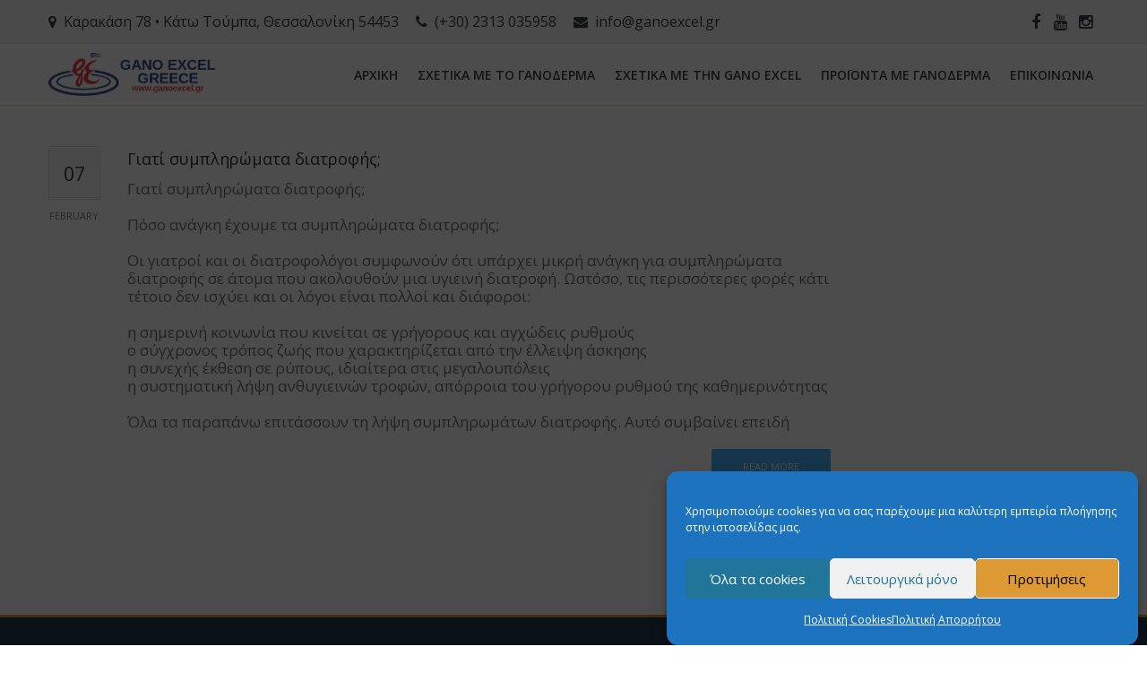

--- FILE ---
content_type: text/html; charset=UTF-8
request_url: https://www.ganoexcel.gr/page_keywords/%CF%85%CE%B3%CE%B5%CE%AF%CE%B1/
body_size: 21217
content:
<!DOCTYPE html>
<!--[if lt IE 7 ]><html class="ie ie6" lang="en"> <![endif]-->
<!--[if IE 7 ]><html class="ie ie7" lang="en"> <![endif]-->
<!--[if IE 8 ]><html class="ie ie8" lang="en"> <![endif]-->
<!--[if (gte IE 9)|!(IE)]><!--><html lang="en-US"> <!--<![endif]-->
<head>

<!-- Basic Page Needs 
========================================================= -->
<title>υγεία Archives &#8226; - Το ισχυρότερο Γανόδερμα 100% βιολογικής καλλιέργειας στον κόσμο</title>
<meta charset="UTF-8">

<!--[if lt IE 9]>
	<script src="http://html5shim.googlecode.com/svn/trunk/html5.js"></script>
<![endif]-->

<!-- Mobile Specific Metas & Favicons
========================================================= -->
<meta name="viewport" content="width=device-width, initial-scale=1.0, maximum-scale=1.0">
<link rel="shortcut icon" href="https://www.ganoexcel.gr/wp-content/uploads/2022/02/favicon-16x16-1.png">

<!-- WordPress Stuff
========================================================= -->
<link rel="pingback" href="https://www.ganoexcel.gr/xmlrpc.php" />
<meta name='robots' content='index, follow, max-image-preview:large, max-snippet:-1, max-video-preview:-1' />

	<!-- This site is optimized with the Yoast SEO plugin v26.7 - https://yoast.com/wordpress/plugins/seo/ -->
	<link rel="canonical" href="https://www.ganoexcel.gr/page_keywords/υγεία/" />
	<meta property="og:locale" content="en_US" />
	<meta property="og:type" content="article" />
	<meta property="og:title" content="υγεία Archives &#8226;" />
	<meta property="og:url" content="https://www.ganoexcel.gr/page_keywords/υγεία/" />
	<meta name="twitter:card" content="summary_large_image" />
	<meta name="twitter:site" content="@GanoExcelGR" />
	<script type="application/ld+json" class="yoast-schema-graph">{"@context":"https://schema.org","@graph":[{"@type":"CollectionPage","@id":"https://www.ganoexcel.gr/page_keywords/%cf%85%ce%b3%ce%b5%ce%af%ce%b1/","url":"https://www.ganoexcel.gr/page_keywords/%cf%85%ce%b3%ce%b5%ce%af%ce%b1/","name":"υγεία Archives &#8226;","isPartOf":{"@id":"https://www.ganoexcel.gr/#website"},"breadcrumb":{"@id":"https://www.ganoexcel.gr/page_keywords/%cf%85%ce%b3%ce%b5%ce%af%ce%b1/#breadcrumb"},"inLanguage":"en-US"},{"@type":"BreadcrumbList","@id":"https://www.ganoexcel.gr/page_keywords/%cf%85%ce%b3%ce%b5%ce%af%ce%b1/#breadcrumb","itemListElement":[{"@type":"ListItem","position":1,"name":"Home","item":"https://www.ganoexcel.gr/"},{"@type":"ListItem","position":2,"name":"υγεία"}]},{"@type":"WebSite","@id":"https://www.ganoexcel.gr/#website","url":"https://www.ganoexcel.gr/","name":"","description":"Το ισχυρότερο Γανόδερμα 100% βιολογικής καλλιέργειας στον κόσμο","publisher":{"@id":"https://www.ganoexcel.gr/#organization"},"potentialAction":[{"@type":"SearchAction","target":{"@type":"EntryPoint","urlTemplate":"https://www.ganoexcel.gr/?s={search_term_string}"},"query-input":{"@type":"PropertyValueSpecification","valueRequired":true,"valueName":"search_term_string"}}],"inLanguage":"en-US"},{"@type":"Organization","@id":"https://www.ganoexcel.gr/#organization","name":"Gano Excel Greece","url":"https://www.ganoexcel.gr/","logo":{"@type":"ImageObject","inLanguage":"en-US","@id":"https://www.ganoexcel.gr/#/schema/logo/image/","url":"https://www.ganoexcel.gr/wp-content/uploads/2015/09/gano-excel-greece-logo-transparent.png","contentUrl":"https://www.ganoexcel.gr/wp-content/uploads/2015/09/gano-excel-greece-logo-transparent.png","width":337,"height":341,"caption":"Gano Excel Greece"},"image":{"@id":"https://www.ganoexcel.gr/#/schema/logo/image/"},"sameAs":["https://www.facebook.com/ganoexcelgr/","https://x.com/GanoExcelGR","https://www.instagram.com/ganoexcelgr/","https://www.youtube.com/channel/UCt7XDGyw2pjIXp56ETdql9Q"]}]}</script>
	<!-- / Yoast SEO plugin. -->


<link rel='dns-prefetch' href='//www.googletagmanager.com' />
<link rel='dns-prefetch' href='//fonts.googleapis.com' />
<link rel="alternate" type="application/rss+xml" title=" &raquo; Feed" href="https://www.ganoexcel.gr/feed/" />
<link rel="alternate" type="application/rss+xml" title=" &raquo; Comments Feed" href="https://www.ganoexcel.gr/comments/feed/" />
<link rel="alternate" type="application/rss+xml" title=" &raquo; υγεία keyword Feed" href="https://www.ganoexcel.gr/page_keywords/%cf%85%ce%b3%ce%b5%ce%af%ce%b1/feed/" />
<style id='wp-img-auto-sizes-contain-inline-css' type='text/css'>
img:is([sizes=auto i],[sizes^="auto," i]){contain-intrinsic-size:3000px 1500px}
/*# sourceURL=wp-img-auto-sizes-contain-inline-css */
</style>
<link rel='stylesheet' id='FontAwesome-css' href='https://www.ganoexcel.gr/wp-content/themes/richer/framework/css/font-icons/awesome-font/css/font-awesome.min.css?ver=4.1' type='text/css' media='all' />
<link rel='stylesheet' id='chld_thm_cfg_parent-css' href='https://www.ganoexcel.gr/wp-content/themes/richer/style.css?ver=6.9' type='text/css' media='all' />
<link rel='stylesheet' id='stylesheet-css' href='https://www.ganoexcel.gr/wp-content/themes/richer-child/style.css?ver=1.0' type='text/css' media='all' />
<link rel='stylesheet' id='SosaIcons-css' href='https://www.ganoexcel.gr/wp-content/themes/richer/framework/css/font-icons/sosa-font/style.min.css?ver=1.0' type='text/css' media='all' />
<link rel='stylesheet' id='skeleton-css' href='https://www.ganoexcel.gr/wp-content/themes/richer/framework/css/grid.css?ver=1' type='text/css' media='all' />
<link rel='stylesheet' id='responsive-css' href='https://www.ganoexcel.gr/wp-content/themes/richer/framework/css/responsive.css?ver=1' type='text/css' media='all' />
<style id='wp-emoji-styles-inline-css' type='text/css'>

	img.wp-smiley, img.emoji {
		display: inline !important;
		border: none !important;
		box-shadow: none !important;
		height: 1em !important;
		width: 1em !important;
		margin: 0 0.07em !important;
		vertical-align: -0.1em !important;
		background: none !important;
		padding: 0 !important;
	}
/*# sourceURL=wp-emoji-styles-inline-css */
</style>
<style id='wp-block-library-inline-css' type='text/css'>
:root{--wp-block-synced-color:#7a00df;--wp-block-synced-color--rgb:122,0,223;--wp-bound-block-color:var(--wp-block-synced-color);--wp-editor-canvas-background:#ddd;--wp-admin-theme-color:#007cba;--wp-admin-theme-color--rgb:0,124,186;--wp-admin-theme-color-darker-10:#006ba1;--wp-admin-theme-color-darker-10--rgb:0,107,160.5;--wp-admin-theme-color-darker-20:#005a87;--wp-admin-theme-color-darker-20--rgb:0,90,135;--wp-admin-border-width-focus:2px}@media (min-resolution:192dpi){:root{--wp-admin-border-width-focus:1.5px}}.wp-element-button{cursor:pointer}:root .has-very-light-gray-background-color{background-color:#eee}:root .has-very-dark-gray-background-color{background-color:#313131}:root .has-very-light-gray-color{color:#eee}:root .has-very-dark-gray-color{color:#313131}:root .has-vivid-green-cyan-to-vivid-cyan-blue-gradient-background{background:linear-gradient(135deg,#00d084,#0693e3)}:root .has-purple-crush-gradient-background{background:linear-gradient(135deg,#34e2e4,#4721fb 50%,#ab1dfe)}:root .has-hazy-dawn-gradient-background{background:linear-gradient(135deg,#faaca8,#dad0ec)}:root .has-subdued-olive-gradient-background{background:linear-gradient(135deg,#fafae1,#67a671)}:root .has-atomic-cream-gradient-background{background:linear-gradient(135deg,#fdd79a,#004a59)}:root .has-nightshade-gradient-background{background:linear-gradient(135deg,#330968,#31cdcf)}:root .has-midnight-gradient-background{background:linear-gradient(135deg,#020381,#2874fc)}:root{--wp--preset--font-size--normal:16px;--wp--preset--font-size--huge:42px}.has-regular-font-size{font-size:1em}.has-larger-font-size{font-size:2.625em}.has-normal-font-size{font-size:var(--wp--preset--font-size--normal)}.has-huge-font-size{font-size:var(--wp--preset--font-size--huge)}.has-text-align-center{text-align:center}.has-text-align-left{text-align:left}.has-text-align-right{text-align:right}.has-fit-text{white-space:nowrap!important}#end-resizable-editor-section{display:none}.aligncenter{clear:both}.items-justified-left{justify-content:flex-start}.items-justified-center{justify-content:center}.items-justified-right{justify-content:flex-end}.items-justified-space-between{justify-content:space-between}.screen-reader-text{border:0;clip-path:inset(50%);height:1px;margin:-1px;overflow:hidden;padding:0;position:absolute;width:1px;word-wrap:normal!important}.screen-reader-text:focus{background-color:#ddd;clip-path:none;color:#444;display:block;font-size:1em;height:auto;left:5px;line-height:normal;padding:15px 23px 14px;text-decoration:none;top:5px;width:auto;z-index:100000}html :where(.has-border-color){border-style:solid}html :where([style*=border-top-color]){border-top-style:solid}html :where([style*=border-right-color]){border-right-style:solid}html :where([style*=border-bottom-color]){border-bottom-style:solid}html :where([style*=border-left-color]){border-left-style:solid}html :where([style*=border-width]){border-style:solid}html :where([style*=border-top-width]){border-top-style:solid}html :where([style*=border-right-width]){border-right-style:solid}html :where([style*=border-bottom-width]){border-bottom-style:solid}html :where([style*=border-left-width]){border-left-style:solid}html :where(img[class*=wp-image-]){height:auto;max-width:100%}:where(figure){margin:0 0 1em}html :where(.is-position-sticky){--wp-admin--admin-bar--position-offset:var(--wp-admin--admin-bar--height,0px)}@media screen and (max-width:600px){html :where(.is-position-sticky){--wp-admin--admin-bar--position-offset:0px}}

/*# sourceURL=wp-block-library-inline-css */
</style><style id='wp-block-image-inline-css' type='text/css'>
.wp-block-image>a,.wp-block-image>figure>a{display:inline-block}.wp-block-image img{box-sizing:border-box;height:auto;max-width:100%;vertical-align:bottom}@media not (prefers-reduced-motion){.wp-block-image img.hide{visibility:hidden}.wp-block-image img.show{animation:show-content-image .4s}}.wp-block-image[style*=border-radius] img,.wp-block-image[style*=border-radius]>a{border-radius:inherit}.wp-block-image.has-custom-border img{box-sizing:border-box}.wp-block-image.aligncenter{text-align:center}.wp-block-image.alignfull>a,.wp-block-image.alignwide>a{width:100%}.wp-block-image.alignfull img,.wp-block-image.alignwide img{height:auto;width:100%}.wp-block-image .aligncenter,.wp-block-image .alignleft,.wp-block-image .alignright,.wp-block-image.aligncenter,.wp-block-image.alignleft,.wp-block-image.alignright{display:table}.wp-block-image .aligncenter>figcaption,.wp-block-image .alignleft>figcaption,.wp-block-image .alignright>figcaption,.wp-block-image.aligncenter>figcaption,.wp-block-image.alignleft>figcaption,.wp-block-image.alignright>figcaption{caption-side:bottom;display:table-caption}.wp-block-image .alignleft{float:left;margin:.5em 1em .5em 0}.wp-block-image .alignright{float:right;margin:.5em 0 .5em 1em}.wp-block-image .aligncenter{margin-left:auto;margin-right:auto}.wp-block-image :where(figcaption){margin-bottom:1em;margin-top:.5em}.wp-block-image.is-style-circle-mask img{border-radius:9999px}@supports ((-webkit-mask-image:none) or (mask-image:none)) or (-webkit-mask-image:none){.wp-block-image.is-style-circle-mask img{border-radius:0;-webkit-mask-image:url('data:image/svg+xml;utf8,<svg viewBox="0 0 100 100" xmlns="http://www.w3.org/2000/svg"><circle cx="50" cy="50" r="50"/></svg>');mask-image:url('data:image/svg+xml;utf8,<svg viewBox="0 0 100 100" xmlns="http://www.w3.org/2000/svg"><circle cx="50" cy="50" r="50"/></svg>');mask-mode:alpha;-webkit-mask-position:center;mask-position:center;-webkit-mask-repeat:no-repeat;mask-repeat:no-repeat;-webkit-mask-size:contain;mask-size:contain}}:root :where(.wp-block-image.is-style-rounded img,.wp-block-image .is-style-rounded img){border-radius:9999px}.wp-block-image figure{margin:0}.wp-lightbox-container{display:flex;flex-direction:column;position:relative}.wp-lightbox-container img{cursor:zoom-in}.wp-lightbox-container img:hover+button{opacity:1}.wp-lightbox-container button{align-items:center;backdrop-filter:blur(16px) saturate(180%);background-color:#5a5a5a40;border:none;border-radius:4px;cursor:zoom-in;display:flex;height:20px;justify-content:center;opacity:0;padding:0;position:absolute;right:16px;text-align:center;top:16px;width:20px;z-index:100}@media not (prefers-reduced-motion){.wp-lightbox-container button{transition:opacity .2s ease}}.wp-lightbox-container button:focus-visible{outline:3px auto #5a5a5a40;outline:3px auto -webkit-focus-ring-color;outline-offset:3px}.wp-lightbox-container button:hover{cursor:pointer;opacity:1}.wp-lightbox-container button:focus{opacity:1}.wp-lightbox-container button:focus,.wp-lightbox-container button:hover,.wp-lightbox-container button:not(:hover):not(:active):not(.has-background){background-color:#5a5a5a40;border:none}.wp-lightbox-overlay{box-sizing:border-box;cursor:zoom-out;height:100vh;left:0;overflow:hidden;position:fixed;top:0;visibility:hidden;width:100%;z-index:100000}.wp-lightbox-overlay .close-button{align-items:center;cursor:pointer;display:flex;justify-content:center;min-height:40px;min-width:40px;padding:0;position:absolute;right:calc(env(safe-area-inset-right) + 16px);top:calc(env(safe-area-inset-top) + 16px);z-index:5000000}.wp-lightbox-overlay .close-button:focus,.wp-lightbox-overlay .close-button:hover,.wp-lightbox-overlay .close-button:not(:hover):not(:active):not(.has-background){background:none;border:none}.wp-lightbox-overlay .lightbox-image-container{height:var(--wp--lightbox-container-height);left:50%;overflow:hidden;position:absolute;top:50%;transform:translate(-50%,-50%);transform-origin:top left;width:var(--wp--lightbox-container-width);z-index:9999999999}.wp-lightbox-overlay .wp-block-image{align-items:center;box-sizing:border-box;display:flex;height:100%;justify-content:center;margin:0;position:relative;transform-origin:0 0;width:100%;z-index:3000000}.wp-lightbox-overlay .wp-block-image img{height:var(--wp--lightbox-image-height);min-height:var(--wp--lightbox-image-height);min-width:var(--wp--lightbox-image-width);width:var(--wp--lightbox-image-width)}.wp-lightbox-overlay .wp-block-image figcaption{display:none}.wp-lightbox-overlay button{background:none;border:none}.wp-lightbox-overlay .scrim{background-color:#fff;height:100%;opacity:.9;position:absolute;width:100%;z-index:2000000}.wp-lightbox-overlay.active{visibility:visible}@media not (prefers-reduced-motion){.wp-lightbox-overlay.active{animation:turn-on-visibility .25s both}.wp-lightbox-overlay.active img{animation:turn-on-visibility .35s both}.wp-lightbox-overlay.show-closing-animation:not(.active){animation:turn-off-visibility .35s both}.wp-lightbox-overlay.show-closing-animation:not(.active) img{animation:turn-off-visibility .25s both}.wp-lightbox-overlay.zoom.active{animation:none;opacity:1;visibility:visible}.wp-lightbox-overlay.zoom.active .lightbox-image-container{animation:lightbox-zoom-in .4s}.wp-lightbox-overlay.zoom.active .lightbox-image-container img{animation:none}.wp-lightbox-overlay.zoom.active .scrim{animation:turn-on-visibility .4s forwards}.wp-lightbox-overlay.zoom.show-closing-animation:not(.active){animation:none}.wp-lightbox-overlay.zoom.show-closing-animation:not(.active) .lightbox-image-container{animation:lightbox-zoom-out .4s}.wp-lightbox-overlay.zoom.show-closing-animation:not(.active) .lightbox-image-container img{animation:none}.wp-lightbox-overlay.zoom.show-closing-animation:not(.active) .scrim{animation:turn-off-visibility .4s forwards}}@keyframes show-content-image{0%{visibility:hidden}99%{visibility:hidden}to{visibility:visible}}@keyframes turn-on-visibility{0%{opacity:0}to{opacity:1}}@keyframes turn-off-visibility{0%{opacity:1;visibility:visible}99%{opacity:0;visibility:visible}to{opacity:0;visibility:hidden}}@keyframes lightbox-zoom-in{0%{transform:translate(calc((-100vw + var(--wp--lightbox-scrollbar-width))/2 + var(--wp--lightbox-initial-left-position)),calc(-50vh + var(--wp--lightbox-initial-top-position))) scale(var(--wp--lightbox-scale))}to{transform:translate(-50%,-50%) scale(1)}}@keyframes lightbox-zoom-out{0%{transform:translate(-50%,-50%) scale(1);visibility:visible}99%{visibility:visible}to{transform:translate(calc((-100vw + var(--wp--lightbox-scrollbar-width))/2 + var(--wp--lightbox-initial-left-position)),calc(-50vh + var(--wp--lightbox-initial-top-position))) scale(var(--wp--lightbox-scale));visibility:hidden}}
/*# sourceURL=https://www.ganoexcel.gr/wp-includes/blocks/image/style.min.css */
</style>
<style id='wp-block-quote-inline-css' type='text/css'>
.wp-block-quote{box-sizing:border-box;overflow-wrap:break-word}.wp-block-quote.is-large:where(:not(.is-style-plain)),.wp-block-quote.is-style-large:where(:not(.is-style-plain)){margin-bottom:1em;padding:0 1em}.wp-block-quote.is-large:where(:not(.is-style-plain)) p,.wp-block-quote.is-style-large:where(:not(.is-style-plain)) p{font-size:1.5em;font-style:italic;line-height:1.6}.wp-block-quote.is-large:where(:not(.is-style-plain)) cite,.wp-block-quote.is-large:where(:not(.is-style-plain)) footer,.wp-block-quote.is-style-large:where(:not(.is-style-plain)) cite,.wp-block-quote.is-style-large:where(:not(.is-style-plain)) footer{font-size:1.125em;text-align:right}.wp-block-quote>cite{display:block}
/*# sourceURL=https://www.ganoexcel.gr/wp-includes/blocks/quote/style.min.css */
</style>
<style id='global-styles-inline-css' type='text/css'>
:root{--wp--preset--aspect-ratio--square: 1;--wp--preset--aspect-ratio--4-3: 4/3;--wp--preset--aspect-ratio--3-4: 3/4;--wp--preset--aspect-ratio--3-2: 3/2;--wp--preset--aspect-ratio--2-3: 2/3;--wp--preset--aspect-ratio--16-9: 16/9;--wp--preset--aspect-ratio--9-16: 9/16;--wp--preset--color--black: #000000;--wp--preset--color--cyan-bluish-gray: #abb8c3;--wp--preset--color--white: #ffffff;--wp--preset--color--pale-pink: #f78da7;--wp--preset--color--vivid-red: #cf2e2e;--wp--preset--color--luminous-vivid-orange: #ff6900;--wp--preset--color--luminous-vivid-amber: #fcb900;--wp--preset--color--light-green-cyan: #7bdcb5;--wp--preset--color--vivid-green-cyan: #00d084;--wp--preset--color--pale-cyan-blue: #8ed1fc;--wp--preset--color--vivid-cyan-blue: #0693e3;--wp--preset--color--vivid-purple: #9b51e0;--wp--preset--gradient--vivid-cyan-blue-to-vivid-purple: linear-gradient(135deg,rgb(6,147,227) 0%,rgb(155,81,224) 100%);--wp--preset--gradient--light-green-cyan-to-vivid-green-cyan: linear-gradient(135deg,rgb(122,220,180) 0%,rgb(0,208,130) 100%);--wp--preset--gradient--luminous-vivid-amber-to-luminous-vivid-orange: linear-gradient(135deg,rgb(252,185,0) 0%,rgb(255,105,0) 100%);--wp--preset--gradient--luminous-vivid-orange-to-vivid-red: linear-gradient(135deg,rgb(255,105,0) 0%,rgb(207,46,46) 100%);--wp--preset--gradient--very-light-gray-to-cyan-bluish-gray: linear-gradient(135deg,rgb(238,238,238) 0%,rgb(169,184,195) 100%);--wp--preset--gradient--cool-to-warm-spectrum: linear-gradient(135deg,rgb(74,234,220) 0%,rgb(151,120,209) 20%,rgb(207,42,186) 40%,rgb(238,44,130) 60%,rgb(251,105,98) 80%,rgb(254,248,76) 100%);--wp--preset--gradient--blush-light-purple: linear-gradient(135deg,rgb(255,206,236) 0%,rgb(152,150,240) 100%);--wp--preset--gradient--blush-bordeaux: linear-gradient(135deg,rgb(254,205,165) 0%,rgb(254,45,45) 50%,rgb(107,0,62) 100%);--wp--preset--gradient--luminous-dusk: linear-gradient(135deg,rgb(255,203,112) 0%,rgb(199,81,192) 50%,rgb(65,88,208) 100%);--wp--preset--gradient--pale-ocean: linear-gradient(135deg,rgb(255,245,203) 0%,rgb(182,227,212) 50%,rgb(51,167,181) 100%);--wp--preset--gradient--electric-grass: linear-gradient(135deg,rgb(202,248,128) 0%,rgb(113,206,126) 100%);--wp--preset--gradient--midnight: linear-gradient(135deg,rgb(2,3,129) 0%,rgb(40,116,252) 100%);--wp--preset--font-size--small: 13px;--wp--preset--font-size--medium: 20px;--wp--preset--font-size--large: 36px;--wp--preset--font-size--x-large: 42px;--wp--preset--spacing--20: 0.44rem;--wp--preset--spacing--30: 0.67rem;--wp--preset--spacing--40: 1rem;--wp--preset--spacing--50: 1.5rem;--wp--preset--spacing--60: 2.25rem;--wp--preset--spacing--70: 3.38rem;--wp--preset--spacing--80: 5.06rem;--wp--preset--shadow--natural: 6px 6px 9px rgba(0, 0, 0, 0.2);--wp--preset--shadow--deep: 12px 12px 50px rgba(0, 0, 0, 0.4);--wp--preset--shadow--sharp: 6px 6px 0px rgba(0, 0, 0, 0.2);--wp--preset--shadow--outlined: 6px 6px 0px -3px rgb(255, 255, 255), 6px 6px rgb(0, 0, 0);--wp--preset--shadow--crisp: 6px 6px 0px rgb(0, 0, 0);}:where(.is-layout-flex){gap: 0.5em;}:where(.is-layout-grid){gap: 0.5em;}body .is-layout-flex{display: flex;}.is-layout-flex{flex-wrap: wrap;align-items: center;}.is-layout-flex > :is(*, div){margin: 0;}body .is-layout-grid{display: grid;}.is-layout-grid > :is(*, div){margin: 0;}:where(.wp-block-columns.is-layout-flex){gap: 2em;}:where(.wp-block-columns.is-layout-grid){gap: 2em;}:where(.wp-block-post-template.is-layout-flex){gap: 1.25em;}:where(.wp-block-post-template.is-layout-grid){gap: 1.25em;}.has-black-color{color: var(--wp--preset--color--black) !important;}.has-cyan-bluish-gray-color{color: var(--wp--preset--color--cyan-bluish-gray) !important;}.has-white-color{color: var(--wp--preset--color--white) !important;}.has-pale-pink-color{color: var(--wp--preset--color--pale-pink) !important;}.has-vivid-red-color{color: var(--wp--preset--color--vivid-red) !important;}.has-luminous-vivid-orange-color{color: var(--wp--preset--color--luminous-vivid-orange) !important;}.has-luminous-vivid-amber-color{color: var(--wp--preset--color--luminous-vivid-amber) !important;}.has-light-green-cyan-color{color: var(--wp--preset--color--light-green-cyan) !important;}.has-vivid-green-cyan-color{color: var(--wp--preset--color--vivid-green-cyan) !important;}.has-pale-cyan-blue-color{color: var(--wp--preset--color--pale-cyan-blue) !important;}.has-vivid-cyan-blue-color{color: var(--wp--preset--color--vivid-cyan-blue) !important;}.has-vivid-purple-color{color: var(--wp--preset--color--vivid-purple) !important;}.has-black-background-color{background-color: var(--wp--preset--color--black) !important;}.has-cyan-bluish-gray-background-color{background-color: var(--wp--preset--color--cyan-bluish-gray) !important;}.has-white-background-color{background-color: var(--wp--preset--color--white) !important;}.has-pale-pink-background-color{background-color: var(--wp--preset--color--pale-pink) !important;}.has-vivid-red-background-color{background-color: var(--wp--preset--color--vivid-red) !important;}.has-luminous-vivid-orange-background-color{background-color: var(--wp--preset--color--luminous-vivid-orange) !important;}.has-luminous-vivid-amber-background-color{background-color: var(--wp--preset--color--luminous-vivid-amber) !important;}.has-light-green-cyan-background-color{background-color: var(--wp--preset--color--light-green-cyan) !important;}.has-vivid-green-cyan-background-color{background-color: var(--wp--preset--color--vivid-green-cyan) !important;}.has-pale-cyan-blue-background-color{background-color: var(--wp--preset--color--pale-cyan-blue) !important;}.has-vivid-cyan-blue-background-color{background-color: var(--wp--preset--color--vivid-cyan-blue) !important;}.has-vivid-purple-background-color{background-color: var(--wp--preset--color--vivid-purple) !important;}.has-black-border-color{border-color: var(--wp--preset--color--black) !important;}.has-cyan-bluish-gray-border-color{border-color: var(--wp--preset--color--cyan-bluish-gray) !important;}.has-white-border-color{border-color: var(--wp--preset--color--white) !important;}.has-pale-pink-border-color{border-color: var(--wp--preset--color--pale-pink) !important;}.has-vivid-red-border-color{border-color: var(--wp--preset--color--vivid-red) !important;}.has-luminous-vivid-orange-border-color{border-color: var(--wp--preset--color--luminous-vivid-orange) !important;}.has-luminous-vivid-amber-border-color{border-color: var(--wp--preset--color--luminous-vivid-amber) !important;}.has-light-green-cyan-border-color{border-color: var(--wp--preset--color--light-green-cyan) !important;}.has-vivid-green-cyan-border-color{border-color: var(--wp--preset--color--vivid-green-cyan) !important;}.has-pale-cyan-blue-border-color{border-color: var(--wp--preset--color--pale-cyan-blue) !important;}.has-vivid-cyan-blue-border-color{border-color: var(--wp--preset--color--vivid-cyan-blue) !important;}.has-vivid-purple-border-color{border-color: var(--wp--preset--color--vivid-purple) !important;}.has-vivid-cyan-blue-to-vivid-purple-gradient-background{background: var(--wp--preset--gradient--vivid-cyan-blue-to-vivid-purple) !important;}.has-light-green-cyan-to-vivid-green-cyan-gradient-background{background: var(--wp--preset--gradient--light-green-cyan-to-vivid-green-cyan) !important;}.has-luminous-vivid-amber-to-luminous-vivid-orange-gradient-background{background: var(--wp--preset--gradient--luminous-vivid-amber-to-luminous-vivid-orange) !important;}.has-luminous-vivid-orange-to-vivid-red-gradient-background{background: var(--wp--preset--gradient--luminous-vivid-orange-to-vivid-red) !important;}.has-very-light-gray-to-cyan-bluish-gray-gradient-background{background: var(--wp--preset--gradient--very-light-gray-to-cyan-bluish-gray) !important;}.has-cool-to-warm-spectrum-gradient-background{background: var(--wp--preset--gradient--cool-to-warm-spectrum) !important;}.has-blush-light-purple-gradient-background{background: var(--wp--preset--gradient--blush-light-purple) !important;}.has-blush-bordeaux-gradient-background{background: var(--wp--preset--gradient--blush-bordeaux) !important;}.has-luminous-dusk-gradient-background{background: var(--wp--preset--gradient--luminous-dusk) !important;}.has-pale-ocean-gradient-background{background: var(--wp--preset--gradient--pale-ocean) !important;}.has-electric-grass-gradient-background{background: var(--wp--preset--gradient--electric-grass) !important;}.has-midnight-gradient-background{background: var(--wp--preset--gradient--midnight) !important;}.has-small-font-size{font-size: var(--wp--preset--font-size--small) !important;}.has-medium-font-size{font-size: var(--wp--preset--font-size--medium) !important;}.has-large-font-size{font-size: var(--wp--preset--font-size--large) !important;}.has-x-large-font-size{font-size: var(--wp--preset--font-size--x-large) !important;}
/*# sourceURL=global-styles-inline-css */
</style>

<style id='classic-theme-styles-inline-css' type='text/css'>
/*! This file is auto-generated */
.wp-block-button__link{color:#fff;background-color:#32373c;border-radius:9999px;box-shadow:none;text-decoration:none;padding:calc(.667em + 2px) calc(1.333em + 2px);font-size:1.125em}.wp-block-file__button{background:#32373c;color:#fff;text-decoration:none}
/*# sourceURL=/wp-includes/css/classic-themes.min.css */
</style>
<link rel='stylesheet' id='cmplz-general-css' href='https://www.ganoexcel.gr/wp-content/plugins/complianz-gdpr/assets/css/cookieblocker.min.css?ver=1766572430' type='text/css' media='all' />
<link rel='stylesheet' id='chld_thm_cfg_separate-css' href='https://www.ganoexcel.gr/wp-content/themes/richer-child/ctc-style.css?ver=6.9' type='text/css' media='all' />
<link rel='stylesheet' id='mytheme-googlefonts-css' href='https://fonts.googleapis.com/css?family=Open+Sans:100&#044;100italic&#044;200&#044;200italic&#044;300&#044;300italic&#044;400&#044;400italic&#044;600&#044;600italic&#044;700&#044;700italic&#044;800&#044;800italic&#038;subset=latin&#044;latin-ext&#044;cyrillic&#044;cyrillic-ext&#044;greek-ext&#044;greek&#044;vietnamese' type='text/css' media='all' />
<link rel='stylesheet' id='tablepress-default-css' href='https://www.ganoexcel.gr/wp-content/plugins/tablepress/css/build/default.css?ver=3.2.6' type='text/css' media='all' />
<link rel='stylesheet' id='js_composer_front-css' href='https://www.ganoexcel.gr/wp-content/plugins/js_composer/assets/css/js_composer.min.css?ver=4.12' type='text/css' media='all' />
<script type="text/javascript" src="https://www.ganoexcel.gr/wp-includes/js/jquery/jquery.min.js?ver=3.7.1" id="jquery-core-js"></script>
<script type="text/javascript" defer='defer' src="https://www.ganoexcel.gr/wp-includes/js/jquery/jquery-migrate.min.js?ver=3.4.1" id="jquery-migrate-js"></script>

<!-- Google tag (gtag.js) snippet added by Site Kit -->
<!-- Google Analytics snippet added by Site Kit -->
<script type="text/javascript" defer='defer' src="https://www.googletagmanager.com/gtag/js?id=GT-M3L6R4P" id="google_gtagjs-js" async></script>
<script type="text/javascript" id="google_gtagjs-js-after">
/* <![CDATA[ */
window.dataLayer = window.dataLayer || [];function gtag(){dataLayer.push(arguments);}
gtag("set","linker",{"domains":["www.ganoexcel.gr"]});
gtag("js", new Date());
gtag("set", "developer_id.dZTNiMT", true);
gtag("config", "GT-M3L6R4P");
//# sourceURL=google_gtagjs-js-after
/* ]]> */
</script>
<link rel="https://api.w.org/" href="https://www.ganoexcel.gr/wp-json/" /><link rel="EditURI" type="application/rsd+xml" title="RSD" href="https://www.ganoexcel.gr/xmlrpc.php?rsd" />


<!-- Bad Behavior 2.2.24 run time: 2.868 ms -->
<meta name="generator" content="Site Kit by Google 1.168.0" />			<style>.cmplz-hidden {
					display: none !important;
				}</style>
<!-- Google AdSense meta tags added by Site Kit -->
<meta name="google-adsense-platform-account" content="ca-host-pub-2644536267352236">
<meta name="google-adsense-platform-domain" content="sitekit.withgoogle.com">
<!-- End Google AdSense meta tags added by Site Kit -->
<meta name="generator" content="Powered by Visual Composer - drag and drop page builder for WordPress."/>
<!--[if lte IE 9]><link rel="stylesheet" type="text/css" href="https://www.ganoexcel.gr/wp-content/plugins/js_composer/assets/css/vc_lte_ie9.min.css" media="screen"><![endif]--><!--[if IE  8]><link rel="stylesheet" type="text/css" href="https://www.ganoexcel.gr/wp-content/plugins/js_composer/assets/css/vc-ie8.min.css" media="screen"><![endif]-->
<!-- Custom CSS Codes
========================================================= -->
	
<style id="custom-style">
	body{ 
		font-family: Open Sans, Arial, Helvetica, sans-serif; font-size: 17px; line-height: 20px; font-weight: normal; color: #717375; text-transform: none;
					}
	h1{ font-family: Open Sans, Arial, Helvetica, sans-serif; font-size: 24px; line-height: 1.6em; text-transform: none; font-weight: 600; color: #3333333; }
	h2{ font-family: Open Sans, Arial, Helvetica, sans-serif; font-size: 24px; line-height: 1.6em; text-transform: none; font-weight: normal; color: #333333; }
	h3{ font-family: Open Sans, Arial, Helvetica, sans-serif; font-size: 20px; line-height: 1.6em; text-transform: none; font-weight: normal; color: #333333; }
	h4{ font-family: Open Sans, Arial, Helvetica, sans-serif; font-size: 18px; line-height: 1.6em; text-transform: none; font-weight: normal; color: #333333; }
	h5{ font-family: Open Sans, Arial, Helvetica, sans-serif; font-size: 14px; line-height: 1.6em; text-transform: none; font-weight: 600; color: #333333; }
	h6{ font-family: Open Sans, Arial, Helvetica, sans-serif; font-size: 13px; line-height: 1.6em; text-transform: none; font-weight: 600; color: #333333; }
	h1 a, h2 a, h3 a, h4 a, h5 a, h6 a, h1 a:visited, h2 a:visited, h3 a:visited, h4 a:visited, h5 a:visited, h6 a:visited  { font-weight: inherit; color: inherit; }
	h1 a:hover, h2 a:hover, h3 a:hover, h4 a:hover, h5 a:hover, h6 a:hover,
	a:hover h1, a:hover h2, a:hover h3, a:hover h4, a:hover h5, a:hover h6 { color: #89c603; }
	
	#header .logo a img { max-width: 200px; }
	a, a:visited{ color: #43b4f9; }
	a:hover,  a:focus{ color: #89c603;}
	
	/* Header ------------------------------------------------------------------------ */  
	#header:not(.fixed_header){ 
	background-color: rgba(, 0.3) !important; 
	background-image: url(""); 
	background-repeat: no-repeat;
		background-position: center center;
		background-attachment: scroll;
		background-size: cover;	?>
	color:#3b3f42; 
	}
	#header .logo,
	#header .logo .logo_text {color:#3b3f42; }
	#header { border-bottom: 1px solid rgba(221,153,51, 0.3);}
	#top-bar{ background: #fafafa; color: #3b3f42; font-size: 16px;}
	#top-bar .social-icons ul li a {color: #3b3f42;}
	#top-bar .call-us a{ color: #3b3f42;}	
	#header .select-menu{ background: ; }	
	#navigation ul.menu > li.menu-item {line-height: 40px;}
	#header.header1 .my-table,
	#header.header2 .my-table { height: 40px;}
	#header.header-scrolled {background-color: rgba(,0.9); }
	/* Top sliding area  ------------------------------------------------------------------------ */
	.toparea-sliding-area { 
		background-color: rgba(81,81,81,1);  
		color: #b5b5b5;
		border-bottom: 3px solid #43b4f9;
		border-top: 0px solid #142b3a;
	}
	.toparea-sliding-area a {color: #43b4f9;}
	.toparea-sliding-area a:hover {color: #b5b5b5;}		
	
	.toparea-sliding-area .widget h3 { font-family: Open Sans, Arial, Helvetica, sans-serif; line-height: 1.6em; font-size: 16px; font-weight: 600 !important; text-transform: uppercase; color: #ffffff !important; }
	.toparea-sliding-area .widget {color: #b5b5b5;}
	.toparea-sliding-area .widget .separator {
		height: 0px;
		border-bottom:0px solid #777777;
		margin-bottom:0px; margin-top: 15px;	}
	.toparea-sliding-area .widget .separator .separator_line {height:0px;}
	.toparea-sb {background-color: rgba(81,81,81,1);}
	/*Sidebar navigation ------------------------------------------------------------------*/
	body.side-navigation-enabled aside.side-navigation { 
	background-color: #ffffff; 
	background-image: url(""); 
	background-repeat: no-repeat;
		background-position: center center;
		background-attachment: scroll;
			color:#babdbf; 
	}

	body.side-navigation-enabled aside.side-navigation .logo h1 a {color: #3b3f42}
	body.side-navigation-enabled aside.side-navigation .logo .site-description,
	body.side-navigation-enabled aside.side-navigation .social-icons ul li a {color:#babdbf;}
	body.side-navigation-enabled aside.side-navigation {text-align:left}
	ul#side-nav.sf-vertical li ul {background-color: #ffffff;}
	ul#side-nav > li > a,
	ul#side-nav-toggle > li > a { 
		font-family: Open Sans, Arial, Helvetica, sans-serif;
		line-height: 36px; 
		font-size: 12px; 
		text-transform: uppercase; 
		color: #3b3f42; 
		font-weight: 600;	}
	ul#side-nav-toggle li ul li a,
	ul#side-nav.sf-vertical li ul li a {
		font-family: Open Sans, Arial, Helvetica, sans-serif;
		font-size: 13px;
		line-height: 36px; 
		text-transform: lowercase;
		color: #3b3f42;
			}
	aside.side-navigation.side-navigation-toggle .toggleMenu {color: #3b3f42;}

	ul#side-nav.show-indicator > li > a .sf-sub-indicator:before {color: #3b3f42;}
	ul#side-nav.show-indicator > li ul a .sf-sub-indicator:before {color: #3b3f42;}
	ul#side-nav.show-indicator li.sfHover > a .sf-sub-indicator:before {color: #43b4f9;}
	ul#side-nav.show-indicator ul li.sfHover > a .sf-sub-indicator:before {color: #43b4f9;}
	ul#side-nav li.current-menu-ancestor > a,
	ul#side-nav li.current-menu-item > a,
	ul#side-nav li.current_page_ancestor > a,
	ul#side-nav li > a:hover,
	ul#side-nav-toggle li.current-menu-ancestor > a,
	ul#side-nav-toggle li.current-menu-item > a,
	ul#side-nav-toggle li.current_page_ancestor > a,
	ul#side-nav-toggle li > a:hover {color: #43b4f9;}
	ul#side-nav li.current-menu-ancestor > a .sf-sub-indicator:before,
	ul#side-nav li.current-menu-item > a .sf-sub-indicator:before,
	ul#side-nav li.current_page_ancestor > a .sf-sub-indicator:before,
	ul#side-nav li > a:hover {color: #43b4f9;}

	ul#side-nav-toggle li ul li.current-menu-ancestor > a,
	ul#side-nav-toggle li ul li.current-menu-item > a,
	ul#side-nav-toggle li ul li.current_page_ancestor > a,
	ul#side-nav-toggle li ul li > a:hover,
	ul#side-nav li ul li.current-menu-ancestor > a,
	ul#side-nav li ul li.current-menu-item > a,
	ul#side-nav li ul li.current_page_ancestor > a,
	ul#side-nav li ul li > a:hover {color: #43b4f9;}
	ul#side-nav li ul li.current-menu-ancestor > a .sf-sub-indicator:before,
	ul#side-nav li ul li.current-menu-item > a .sf-sub-indicator:before,
	ul#side-nav li ul li.current_page_ancestor > a .sf-sub-indicator:before,
	ul#side-nav li ul li > a:hover {color: #43b4f9;}

	ul#side-nav li.sfHover > a {color: #43b4f9;}
	ul#side-nav li ul li.sfHover > a {color: #43b4f9;}
	aside.side-navigation.side-navigation-toggle .navbar-menu,
	aside.side-navigation.side-navigation-toggle .toggleMenu {
		background-color: #ffffff;
	}
	/*---------------------------------*/
	/* Navigation ------------------------------------------------------------------------ */ 
	#navigation ul.menu > li.menu-item {margin:0 0 0 10px;}
	#header.header2 #navigation ul.menu > li,
	#header.header3 #navigation ul.menu > li,
	#header.header4 #navigation ul.menu > li {padding-right:5px; padding-left:5px;}
	#navigation ul.menu > li.menu-item > a { font-family: Open Sans, Arial, Helvetica, sans-serif; font-size: 14px; text-transform: uppercase; color: #3b3f42; font-weight: 600;}
	#navigation ul.menu > li.menu-item > a {
					padding-top:10px;
					padding-right:5px;
					padding-bottom:10px;
					padding-left:5px;}#navigation ul.menu > li.sfHover > a,
				#navigation ul.menu > li.sfHover > a:hover,
				#navigation ul.menu > li.menu-item > a:hover{
					border-color: #dd9933;
					color: #dd9933;}

				#navigation ul.menu > li.current-menu-item.sfHover > a,	
				#navigation ul.menu > li.current-menu-item > a:hover,
				#navigation ul.menu > li.current-menu-parent > a:hover,	
				#navigation ul.menu > li.current-menu-ancestor > a:hover,
				#navigation ul.menu > li.current-menu-ancestor > a,
				#navigation ul.menu > li.current-menu-item > a,
				#navigation ul.menu > li.current-menu-parent > a{
					background-color: #dd9933;
					color: #ffffff !important;
					border-color:transparent;
				}

	#header.header3 #navigation {background-color: #ecf0f1;}
	#header.header3 #navigation {border-color: #d8d8d8;}
	#header.header3 #navigation ul.menu > li {border-color: #ffffff;}
	#header.header4 #navigation {background-color: #ecf0f1;}
	#header.header4 #navigation {border-color: #d8d8d8;}
	#header.header4 #navigation ul.menu > li {border-color: #ffffff;}

	#navigation .sub-menu{
		background: #f4f4f4 !important; 
	}
	#navigation ul.menu > li > .sub-menu {
		border-top: 2px solid #dd9933; 
	}
	#navigation .sub-menu:before {border-bottom-color: #dd9933;}
	#navigation .sub-menu li a,
	html body #navigation .sub-menu li .sub-menu li a,
	html body #navigation .sub-menu li .sub-menu li .sub-menu li a { font-family: Open Sans, Arial, Helvetica, sans-serif; color: #3b3f42; }
	
	#navigation .sub-menu li,
	#navigation ul.menu > li.megamenu > ul > li,
	#navigation ul.menu > li.megamenu > ul > li > a { border-color: #dd9933; }

	#navigation .sub-menu li a:hover,
	#navigation .sub-menu li.sfHover > a,
	#navigation .sub-menu li.current-menu-parent > a,
	#navigation .sub-menu li .sub-menu li a:hover,
	#navigation .sub-menu li.current-menu-item a,
	#navigation .sub-menu li.current-menu-item a:hover,
	#navigation .sub-menu li.current_page_item a,
	#navigation .sub-menu li.current_page_item a:hover { color: #3b3f42 !important; background-color: #fafafa; }
	#navigation .menu > li > .sub-menu:before { border-bottom-color:  #dd9933}
	#navigation .menu > li .sub-menu > li.sfHover:after {border-left-color:  #dd9933;}
	#navigation .menu > li .sub-menu > li.sfHover:before {background-color: #dd9933;}
	
	#navigation ul.menu > li.megamenu > ul > li > a:hover, #navigation ul.menu > li.megamenu > ul > li.sfHover > a, 
	#navigation ul.menu > li.megamenu > ul > li.current-menu-item > a, 
	#navigation ul.menu > li.megamenu > ul > li.current-menu-parent > a {
	    color: #dd9933 !important;
	}
	.search-area, .search-area:before,
	.cart-main .cart-content a, .cart-main .cart-contents:before, .cart-main .cart-contents, .cart-main .cart-checkout{ 
		background: #f4f4f4 !important; 
		border-color: #dd9933;
	}
	#title {
		background-image: url("");
		background-color: #f6f6f6;
		background-repeat: no-repeat;
		background-position: center center;
		background-attachment: scroll;
		background-size: cover;	   	border-bottom: 1px solid #d8d8d8;
	    border-top: 0px solid #d8d8d8;
		padding: 0px 0px 0px 0px;
	}
	#alt-title {
	    background-image: url("");
	    border-bottom: 1px solid #d8d8d8;
	    border-top: 0px solid #d8d8d8;
		padding-top: 0px;
		padding-bottom: 0px;
	}
	#title h1, #alt-title h1 { font-family: Open Sans, Arial, Helvetica, sans-serif; line-height: 12px; text-transform: none; font-size: 18px; font-weight: 600; color: #333333; }
	#title h2, #alt-title h2, 
	#title #breadcrumbs, #no-title #breadcrumbs, 
	#alt-title #breadcrumbs, #no-title { font-family: Open Sans, Arial, Helvetica, sans-serif; line-height: 12px; font-size: 12px; font-weight: normal; color: #999999; }
	#title #breadcrumbs, 
	#alt-title #breadcrumbs { color: #999999; }
	#title #breadcrumbs a, 
	#alt-title #breadcrumbs a, 
	#no-title #breadcrumbs a { color: #999999; }
	#title #breadcrumbs a:hover, 
	#alt-title #breadcrumbs a:hover, 
	#no-title #breadcrumbs a:hover { color: #333333; }
	#title h1, #title h2 {}
	#title #breadcrumbs {}
	#sidebar .widget h3 { font-style: 600; font-size: 16px; line-height: 1.6em; font-family: Open Sans, Arial, Helvetica, sans-serif; color: #333333; text-transform: uppercase; font-weight: 600;}
	
	#alt-title .grid, #title .inner {
		padding: 25px 0px 25px 0px;
        background-color: rgba(246,246,246, 1);    }
    #main.boxed {max-width : 1240px;}
    #main {
    	background: rgba(255,255,255, 0.3);
    }
    .container {max-width : 1196px;}
    /* Top navigatio sub-menu -------------------------------------------------------- */
    #topnav.menu li  a { 
    	font-family: Open Sans, Arial, Helvetica, sans-serif; 
    	font-size: 16px; 
    	text-transform: none; 
    	color: #3b3f42; font-style: italic; font-weight: normal;    }
    #topnav li a:hover,
    #topnav li.current-menu-item a,
	#topnav li.current-menu-item a:hover,
	#topnav li.current-page-ancestor a,
	#topnav li.current-page-ancestor a:hover,
	#topnav li.current-menu-ancestor a,
	#topnav li.current-menu-ancestor a:hover,
	#topnav li.current-menu-parent a,
	#topnav li.current-menu-parent a:hover,
	#topnav li.current_page_ancestor a,
	#topnav li.current_page_ancestor a:hover { color: #43b4f9; }
	#topnav .sub-menu, .cart .cart-content a, .cart .cart-content:before, .cart .cart-contents, .cart .cart-checkout { 
		background: #f4f4f4 !important; 
		border-color: #e8e8e8; 
	}
	#topnav .sub-menu li a,
	#topnav .sub-menu li .sub-menu li a,
	#topnav .sub-menu li .sub-menu li .sub-menu li a {color: #333333; }
	#topnav .sub-menu li{ border-color: #e8e8e8; }
	#topnav .sub-menu li a:hover,
	#topnav .sub-menu li.sfHover > a,
	#topnav .sub-menu li.current-menu-parent > a,
	#topnav .sub-menu li .sub-menu li a:hover,
	#topnav .sub-menu li.current-menu-item a,
	#topnav .sub-menu li.current-menu-item a:hover,
	#topnav .sub-menu li.current_page_item a,
	#topnav .sub-menu li.current_page_item a:hover { color: #43b4f9 !important; }

	/* Footer ------------------------------------------------------------------------ */  
 
	#footer{ 
	border-top: 3px solid #dd9933; 
	background-color: #223e50; 
	background-image: url(""); 
	background-repeat: no-repeat;
		background-position: center center;
		background-attachment: scroll;
		background-size: cover;	?>

	color:#ffffff; 
	}
	#footer a { color:#dd9933; }
	#footer a:hover{ color:#dd9933; }
	#footer ul li a {color:#ffffff}
	#footer .twitter-list a {color:#dd9933;}
	#footer .widget h3 { font-family: Open Sans, Arial, Helvetica, sans-serif; line-height: 12px; font-size: 17px; font-weight: 600 !important; text-transform: uppercase; color: #dd9933 !important; ; }
	#footer .widget {color: #ffffff;}
	#footer .widget .separator {
		border-bottom:1px solid ;
		margin-bottom:;
	}
	#footer .widget .separator .separator_line {height:3px;}
	/* Copyright ------------------------------------------------------------------------ */  
	        
	#copyright { background: #142b3a; color: #ffffff; }
	#copyright a { color: #43b4f9; }
	#copyright a:hover { color: #ffffff; }
	#copyright .menu li a {
		font-family: Open Sans, Arial, Helvetica, sans-serif; 
    	font-size: 12px; 
    	text-transform: none; 
    	color: #ffffff; font-style: italic; font-weight: normal;    }

    #copyright .menu li.current-menu-item a,
	#copyright .menu li.current-menu-item a:hover,
	#copyright .menu li.current-page-ancestor a,
	#copyright .menu li.current-page-ancestor a:hover,
	#copyright .menu li.current-menu-ancestor a,
	#copyright .menu li.current-menu-ancestor a:hover,
	#copyright .menu li.current-menu-parent a,
	#copyright .menu li.current-menu-parent a:hover,
	#copyright .menu li.current_page_ancestor a,
	#copyright .menu li.current_page_ancestor a:hover { color: #43b4f9;}
	    
	/* Forms ------------------------------------------------------------------------ */  
	    
	input, input[type="text"], input[type="url"], input[type="date"], input[type="password"], input[type="email"], textarea, select, button, input[type="submit"], input[type="reset"], input[type="button"] { font-family: Open Sans, Arial, Helvetica, sans-serif; font-size: 17px; }
	    
	/* Accent Color ------------------------------------------------------------------------ */ 
	.social-icon a:hover, .social-icons a:hover{background-color: #dd8b0f !important;}
	.images.bordered div.item:hover,
	.images.without-border div.item:hover {border-color: #dd8b0f;}
	::selection { background: #dd8b0f !important; }
	::-moz-selection { background: #dd8b0f }
	.title a:hover, .post-meta span a:hover { color: #dd8b0f }
	.separator_line {background: #dd8b0f;}
	#filters ul li a.active, #filters ul li a:hover {border-color:#dd8b0f; color:#dd8b0f;}
	.projects-nav a:hover { background-color: #dd8b0f }
	blockquote, .pullquote.align-right, .pullquote.align-left {border-color:#dd8b0f;}
	.accordion.style1 .accordion-title.active i,
	.sidenav li a:hover, 
	.sidenav li.current_page_item > a, 
	.sidenav li.current_page_item > a:hover,
	.toggle.style1 .toggle-title.active i { color: #dd8b0f }
	.accordion.style2 .accordion-title.active .acc-icon, .accordion.style3 .accordion-title.active .acc-icon,
	.toggle.style2 .toggle-title.active .status-icon, .toggle.style3 .toggle-title.active .status-icon,
	.accordion.style4 .accordion-title.active, .toggle.style4 .toggle-title.active {background-color: #dd8b0f}
	.blog-item  .author .name { color: #dd8b0f }
	#back-to-top a:hover { background-color: #dd8b0f }
	.widget_tag_cloud a:hover { background: #dd8b0f; border-color: #dd8b0f; }
	.widget_portfolio .portfolio-widget-item .portfolio-pic:hover { background: #dd8b0f; border-color: #dd8b0f; }
	#footer .widget_tag_cloud a:hover,
	#footer .widget_flickr #flickr_tab a:hover,
	#footer .widget_portfolio .portfolio-widget-item .portfolio-pic:hover,
	.flex-direction-nav a:hover { background-color: #dd8b0f }
	.flex-control-nav li a:hover, .flex-control-nav li a.flex-active{ background: #dd8b0f }
	.gallery img:hover { background: #dd8b0f; border-color: #dd8b0f !important; }
	.skillbar .skill-percentage { background: #dd8b0f }
	.latest-blog .blog-item:hover h4 { color: #dd8b0f }
	.tp-caption.big_colorbg{ background: #dd8b0f; }
	.tp-caption.medium_colorbg{ background: #dd8b0f; }
	.tp-caption.small_colorbg { background: #dd8b0f; }
	.tp-caption.customfont_color{ color: #dd8b0f; }
	.tp-caption a { color: #dd8b0f; }
	.widget_categories ul li a:hover, #related-posts ul li h5 a:hover { color: #dd8b0f; }
	.portfolio-item .portfolio-page-item .portfolio-title a:hover { color: #dd8b0f;}
	a.more,
	#sidebar .widget ul:not(.unstyled) li a:hover,
	#related-posts ul li:before {color: #dd8b0f;}
	.counter-value .value {color: #dd8b0f;}
	.callout, .description.style-2 {border-left-color:#dd8b0f;}
	.tabset .tab a.selected i, .tabset .tab a:hover i, .tabset .tab a.selected h6, .tabset .tab a:hover h6 { color:#dd8b0f;}
	.shop_table .product-remove a:hover {color: #dd8b0f;}
	.testimonial-author .featured-thumbnail:after {border-left-color:#dd8b0f;}
	#header.header6 .logo_bg {background-color: #dd8b0f;}
	#pagination a:hover, #pagination span.current {background-color: #dd8b0f;}
	.iconlist:hover .icon.circle {
		color: #dd8b0f;
		border-color: #dd8b0f;
	}
	.iconbox:hover .top_icon_circle .icon,
	.iconbox:hover .aside_rounded_icon .icon,
	.iconbox:hover .aside_circle_icon .icon {
		background-color: #dd8b0f !important;
		border-color: #dd8b0f !important;
		color:#fff !important;
	}
	.portfolio-item:hover .portfolio-title {
		background-color: #dd8b0f ;
	}
	.portfolio-item .portfolio-terms a {background-color: #dd8b0f ;}
	.cart-loading,
	.portfolio-item .portfolio-pic .portfolio-overlay .overlay-link,
	.portfolio-item-one .portfolio-pic .portfolio-overlay .overlay-link {
	    background-color: rgba(221,139,15,0.8);
	}
	.testimonial.thumb-side .testimonial-author .featured-thumbnail {
		border-color:#dd8b0f;
	}
	.testimonial.thumb-side .testimonial-author .featured-thumbnail:after {
		border-left-color:#dd8b0f;
	}
	.iconbox:hover .top_icon_standard .icon {
		color:#dd8b0f !important;
	}
	.sidenav .children li:hover a::after,
	.sidenav .children > li.current_page_item > a::after{background-color: #dd8b0f;}
	/**** buttons accent color *****/
	.button, .button.default, input.button, input[type=submit], .loadmore.default {
		font-family: Open Sans, Arial, Helvetica, sans-serif; 
		font-size: 11px; 
		font-weight: normal !important; 
		text-transform: uppercase; 
		color: #ffffff !important;
		background-color: #43b4f9;
	}
	.button:hover, .button.gradient.default:hover, .button.default:hover, input.button:hover, .loadmore.default:hover {background-color: #333333 !important; color: #fff !important; ?>;}
	.add_to_cart_button.lightgray.button:hover {
		background-color: #dd8b0f !important;
	} 
	.ui-slider .ui-slider-range {background-color: #dd8b0f !important;}
	.products .product {
		background-color: #ffffff;
	}
	#footer .widget ul li:before, #infobar .widget ul li:before {background-color: #dd8b0f !important;}
	.product .price,
	.product_list_widget li .amount,
	.product_list_widget li .amount,
	.product_list_widget li del {color:#e52626}
	.onsale {background-color:#e52626}
	.button.gradient.default {
		background-color: #43b4f9;
		background-image: linear-gradient(bottom, rgb(52,165,234) 44%, rgb(82,195,264) 90%);
		background-image: -o-linear-gradient(bottom, rgb(52,165,234) 44%, rgb(82,195,264) 90%);
		background-image: -moz-linear-gradient(bottom, rgb(52,165,234) 44%, rgb(82,195,264) 90%);
		background-image: -webkit-linear-gradient(bottom, rgb(52,165,234) 44%, rgb(82,195,264) 90%);
		background-image: -ms-linear-gradient(bottom, rgb(52,165,234) 44%, rgb(82,195,264) 90%);
		background-image: -webkit-gradient(
			linear,
			left bottom,
			left top,
			color-stop(0.44, rgb(52,165,234)),
			color-stop(0.9, rgb(82,195,264))
		);
	}
	.widget ul:not(.unstyled) li:before {
		background-color: #dd8b0f;
	}
	.widget_shopping_cart_content .buttons a.button:hover {
		color: #dd8b0f !important;
	}
		
</style>
<noscript><style type="text/css"> .wpb_animate_when_almost_visible { opacity: 1; }</style></noscript>
    <!-- BEGIN - Make Tables Responsive -->
    <style type="text/css">
        
    /* Multi-row tables */
    @media (max-width: 650px) {

        .mtr-table tbody,
        .mtr-table {
        	width: 100% !important;
            display: table !important;
        }

        .mtr-table tr,
        .mtr-table .mtr-th-tag,
        .mtr-table .mtr-td-tag {
        	display: block !important;
            clear: both !important;
            height: auto !important;
        }

        .mtr-table .mtr-td-tag,
        .mtr-table .mtr-th-tag {
        	text-align: right !important;
            width: auto !important;
            box-sizing: border-box !important;
            overflow: auto !important;
        }
    
            .mtr-table .mtr-cell-content {
            	text-align: right !important;
            }
            
        .mtr-table tbody,
        .mtr-table tr,
        .mtr-table {
        	border: none !important;
            padding: 0 !important;
        }

        .mtr-table .mtr-td-tag,
        .mtr-table .mtr-th-tag {
        	border: none;
        }

        .mtr-table tr:nth-child(even) .mtr-td-tag,
        .mtr-table tr:nth-child(even) .mtr-th-tag {
            border-bottom: 1px solid #dddddd !important;
            border-left: 1px solid #dddddd !important;
            border-right: 1px solid #dddddd !important;
            border-top: none !important;
        }

        .mtr-table tr:nth-child(odd) .mtr-td-tag,
        .mtr-table tr:nth-child(odd) .mtr-th-tag {
            border-bottom: 1px solid #bbbbbb !important;
            border-left: 1px solid #bbbbbb !important;
            border-right: 1px solid #bbbbbb !important;
            border-top: none !important;
        }

        .mtr-table tr:first-of-type td:first-of-type,
        .mtr-table tr:first-of-type th:first-of-type {
            border-top: 1px solid #bbbbbb !important;
        }

        .mtr-table.mtr-thead-td tr:nth-of-type(2) td:first-child,
        .mtr-table.mtr-thead-td tr:nth-of-type(2) th:first-child,
        .mtr-table.mtr-tr-th tr:nth-of-type(2) td:first-child,
        .mtr-table.mtr-tr-th tr:nth-of-type(2) th:first-child,
        .mtr-table.mtr-tr-td tr:nth-of-type(2) td:first-child,
        .mtr-table.mtr-tr-td tr:nth-of-type(2) th:first-child {
            border-top: 1px solid #dddddd !important;
        }
            .mtr-table tr:nth-child(even),
            .mtr-table tr:nth-child(even) .mtr-td-tag,
            .mtr-table tr:nth-child(even) .mtr-th-tag {
                background: #ffffff !important;
            }

            .mtr-table tr:nth-child(odd),
            .mtr-table tr:nth-child(odd) .mtr-td-tag,
            .mtr-table tr:nth-child(odd) .mtr-th-tag {
                background: #dddddd !important;
            }
        .mtr-table .mtr-td-tag,
        .mtr-table .mtr-td-tag:first-child,
        .mtr-table .mtr-th-tag,
        .mtr-table .mtr-th-tag:first-child {
            padding: 5px 10px !important;
        }
        
        .mtr-table td[data-mtr-content]:before,
        .mtr-table th[data-mtr-content]:before {
        	display: inline-block !important;
        	content: attr(data-mtr-content) !important;
        	float: left !important;
            text-align: left !important;
            white-space: pre-line !important;
        }
        
        .mtr-table thead,
        .mtr-table.mtr-tr-th tr:first-of-type,
        .mtr-table.mtr-tr-td tr:first-of-type,
        .mtr-table colgroup {
        	display: none !important;
        }
    
        .mtr-cell-content {
            max-width: 49% !important;
            display: inline-block !important;
        }
            
        .mtr-table td[data-mtr-content]:before,
        .mtr-table th[data-mtr-content]:before {
            max-width: 49% !important;
        }
            
    }
    
    /* Single-row tables */
    @media (max-width: 650px) {

        .mtr-one-row-table .mtr-td-tag,
        .mtr-one-row-table .mtr-th-tag {
            box-sizing: border-box !important;
        }

        .mtr-one-row-table colgroup {
        	display: none !important;
        }

    
        .mtr-one-row-table tbody,
        .mtr-one-row-table tr,
        .mtr-one-row-table {
        	border: none !important;
            padding: 0 !important;
            width: 100% !important;
            display: block;
        }

        .mtr-one-row-table .mtr-td-tag,
        .mtr-one-row-table .mtr-th-tag {
            border: none;
        }
        
        .mtr-one-row-table .mtr-td-tag,
        .mtr-one-row-table .mtr-th-tag {
        	display: block !important;
            width: 50% !important;
        }
        .mtr-one-row-table tr {
            display: flex !important;
            flex-wrap: wrap !important;
        }
        
            .mtr-one-row-table td:nth-child(4n+1),
            .mtr-one-row-table th:nth-child(4n+1),
            .mtr-one-row-table td:nth-child(4n+2),
            .mtr-one-row-table th:nth-child(4n+2) {
                background: #dddddd !important;
            }

            .mtr-one-row-table th:nth-child(2n+1),
            .mtr-one-row-table td:nth-child(2n+1) {
                border-right: 1px solid #bbbbbb !important;
                border-left: 1px solid #bbbbbb !important;
            }

            .mtr-one-row-table td:nth-child(2n+2),
            .mtr-one-row-table th:nth-child(2n+2) {
                border-right: 1px solid #bbbbbb !important;
            }

            /* last two */
            .mtr-one-row-table td:nth-last-child(-n+2),
            .mtr-one-row-table th:nth-last-child(-n+2) {
                border-bottom: 1px solid #bbbbbb !important;
            }
            
        .mtr-one-row-table .mtr-td-tag,
        .mtr-one-row-table .mtr-th-tag {
            border-top: 1px solid #bbbbbb !important;
            padding: 5px 10px !important;
        }
        
    }
    </style>
    <!-- END - Make Tables Responsive -->
        <link rel='stylesheet' id='font-awesome-css' href='https://www.ganoexcel.gr/wp-content/plugins/js_composer/assets/lib/bower/font-awesome/css/font-awesome.min.css?ver=4.12' type='text/css' media='all' />
</head>
<body data-cmplz=1 class="archive tax-page_keywords term-164 wp-theme-richer wp-child-theme-richer-child  sidenav-left wpb-js-composer js-comp-ver-4.12 vc_responsive">
	
		
<div id="main" class="wide">
	<div id="top-bar">
	<div class="container">
		<div class="span12">
			<div class="my-table">	
						    <div class="my-td ">
					<div class="call-us">
						<ul class="unstyled">
							<li class='address'><i class='fa fa-map-marker'></i>Καρακάση 78 • Κάτω Τούμπα, Θεσσαλονίκη 54453 </li>							<li class='phone'><i class='fa fa-phone'></i>(+30) 2313 035958</li>							<li class='email'><i class='fa fa-envelope'></i><a href='mailto:info@ganoexcel.gr'>info@ganoexcel.gr</a></li>						</ul>
					</div>
				</div>
			    			    <div class="my-td block-right"><div class="social-icons">
	<ul class="unstyled">
													<li class="social-facebook"><a href="https://www.facebook.com/ganoexcelgr/" target="_blank" title="Facebook"><i class="fa fa-facebook"></i></a></li>
																					<li class="social-youtube"><a href="https://www.youtube.com/channel/UCt7XDGyw2pjIXp56ETdql9Q" target="_blank" title="YouTube"><i class="fa fa-youtube"></i></a></li>
																			<li class="social-instagram"><a href="https://www.instagram.com/ganoexcelgr/" target="_blank" title="Instagram"><i class="fa fa-instagram"></i></a></li>
					</ul>
</div></div>
			    	
			</div>
		</div>
	</div>
</div>
<header id="header" class="header1 fixed_header">
	<div class="container">
		<div class="span12">
			<div class="my-table">
				<div class="my-td"><div class="logo">
											<a href="https://www.ganoexcel.gr/"><img src="https://www.ganoexcel.gr/wp-content/uploads/2022/02/ge-logo-website.webp" alt="" class="logo_standard" /></a>
									</div></div>
				<div class="my-td"><div id="navigation">
					<ul id="nav" class="menu">
	<li class="menu-item menu-item-type-post_type menu-item-object-page menu-item-home menu-item-5418"><a href="https://www.ganoexcel.gr/">ΑΡΧΙΚΗ</a></li>
<li class="menu-item menu-item-type-post_type menu-item-object-page menu-item-has-children menu-item-6371"><a href="https://www.ganoexcel.gr/ganoderma/">ΣΧΕΤΙΚΑ ΜΕ ΤΟ ΓΑΝΟΔΕΡΜΑ</a>
<ul class="sub-menu">
	<li class="menu-item menu-item-type-post_type menu-item-object-page menu-item-6378"><a href="https://www.ganoexcel.gr/ganoderma/">• Τι είναι το Γανόδερμα;</a></li>
	<li class="menu-item menu-item-type-post_type menu-item-object-page menu-item-6368"><a href="https://www.ganoexcel.gr/idiotites-ganoderma-lucidum/">• Ιδιότητες του Γανοδέρματος</a></li>
	<li class="menu-item menu-item-type-post_type menu-item-object-page menu-item-7318"><a href="https://www.ganoexcel.gr/drasi-ganoderma-lucidum/">• Δράση του Γανοδέρματος</a></li>
	<li class="menu-item menu-item-type-post_type menu-item-object-page menu-item-8032"><a href="https://www.ganoexcel.gr/cordyceps/">• Τι είναι το Cordyceps sinensis;</a></li>
	<li class="menu-item menu-item-type-post_type menu-item-object-page menu-item-6367"><a href="https://www.ganoexcel.gr/giati-sympliromata-diatrofis/">• Γιατί Συμπληρώματα Διατροφής;</a></li>
	<li class="menu-item menu-item-type-post_type menu-item-object-page menu-item-6902"><a href="https://www.ganoexcel.gr/syxnes-erotiseis/">•  Συχνές Ερωτήσεις</a></li>
</ul>
</li>
<li class="menu-item menu-item-type-post_type menu-item-object-page menu-item-has-children menu-item-6373"><a href="https://www.ganoexcel.gr/about-gano-excel/">ΣΧΕΤΙΚΑ ΜΕ ΤΗN GANO EXCEL</a>
<ul class="sub-menu">
	<li class="menu-item menu-item-type-post_type menu-item-object-page menu-item-6375"><a href="https://www.ganoexcel.gr/about-gano-excel/">• Ποιοι Είμαστε</a></li>
	<li class="menu-item menu-item-type-post_type menu-item-object-page menu-item-6372"><a href="https://www.ganoexcel.gr/istoria-gano-excel/">• Ιστορία της Gano Excel</a></li>
	<li class="menu-item menu-item-type-post_type menu-item-object-page menu-item-6374"><a href="https://www.ganoexcel.gr/kalliergeia-ganoderma/">• Βιοκαλλιέργεια Γανοδέρματος</a></li>
	<li class="menu-item menu-item-type-post_type menu-item-object-page menu-item-7250"><a href="https://www.ganoexcel.gr/pistopoiiseis/">• Πιστοποιήσεις &#038; Διαπιστεύσεις</a></li>
	<li class="menu-item menu-item-type-post_type menu-item-object-page menu-item-9326"><a href="https://www.ganoexcel.gr/25th-anniversary-event/">• 25η Επέτειος της Gano Excel</a></li>
	<li class="menu-item menu-item-type-post_type menu-item-object-page menu-item-9386"><a href="https://www.ganoexcel.gr/webinars-gano-excel-greece/">• Διαδικτυακά σεμινάρια ZOOM</a></li>
</ul>
</li>
<li class="megamenu menu-item menu-item-type-post_type menu-item-object-page menu-item-has-children menu-item-6366"><a href="https://www.ganoexcel.gr/proionta/">ΠΡΟΪΟΝΤΑ ΜΕ ΓΑΝΟΔΕΡΜΑ</a>
<ul class="sub-menu">
	<li class="menu-item menu-item-type-post_type menu-item-object-page menu-item-has-children menu-item-6848"><a href="https://www.ganoexcel.gr/proionta/">ΣΥΜΠΛΗΡΩΜΑΤΑ ΔΙΑΤΡΟΦΗΣ</a>
	<ul class="sub-menu">
		<li class="menu-item menu-item-type-post_type menu-item-object-page menu-item-6798"><a href="https://www.ganoexcel.gr/ng-ganoderma/">• NG Ganoderma — Γανόδερμα</a></li>
		<li class="menu-item menu-item-type-post_type menu-item-object-page menu-item-6800"><a href="https://www.ganoexcel.gr/ng-excellium/">• NG Excellium — Μυκήλιο</a></li>
		<li class="menu-item menu-item-type-post_type menu-item-object-page menu-item-6826"><a href="https://www.ganoexcel.gr/gold-reishi/">• Reishi Gold — Ρέισι Γκόλντ</a></li>
		<li class="menu-item menu-item-type-post_type menu-item-object-page menu-item-6828"><a href="https://www.ganoexcel.gr/gold-excellium/">• Excellium Gold — Μυκήλιο Γκολντ</a></li>
		<li class="menu-item menu-item-type-post_type menu-item-object-page menu-item-6802"><a href="https://www.ganoexcel.gr/eternity-cordyceps/">• Eternity Cordyceps — Κόρντισεπς</a></li>
		<li class="menu-item menu-item-type-post_type menu-item-object-page menu-item-6804"><a href="https://www.ganoexcel.gr/garcinia/">• Gano Garcinia — Γκαρσίνια</a></li>
	</ul>
</li>
	<li class="menu-item menu-item-type-post_type menu-item-object-page menu-item-has-children menu-item-6852"><a href="https://www.ganoexcel.gr/proionta/">ΡΟΦΗΜΑΤΑ ΜΕ ΓΑΝΟΔΕΡΜΑ</a>
	<ul class="sub-menu">
		<li class="menu-item menu-item-type-post_type menu-item-object-page menu-item-9861"><a href="https://www.ganoexcel.gr/luvoco/">• LUVOCO: Premium καφές εσπρέσσο εμπλουτισμένος με Γανόδερμα</a></li>
		<li class="menu-item menu-item-type-post_type menu-item-object-page menu-item-6808"><a href="https://www.ganoexcel.gr/ng-black-koppe/">• NG Black Koppe — Μαύρος Καφές με Γανόδερμα</a></li>
		<li class="menu-item menu-item-type-post_type menu-item-object-page menu-item-6810"><a href="https://www.ganoexcel.gr/ng-gano-koppe-3-in-1/">• NG Gano Koppe 3-in-1 — Καφές 3-σε-1 με Γανόδερμα</a></li>
		<li class="menu-item menu-item-type-post_type menu-item-object-page menu-item-9981"><a href="https://www.ganoexcel.gr/gano-supreno-ginseng/">• Gano Supreno — Καφές με Ginseng</a></li>
		<li class="menu-item menu-item-type-post_type menu-item-object-page menu-item-6812"><a href="https://www.ganoexcel.gr/ng-mocha/">• NG Mocha — Καφές Μόκα με Γανόδερμα</a></li>
		<li class="menu-item menu-item-type-post_type menu-item-object-page menu-item-6814"><a href="https://www.ganoexcel.gr/ng-brown-romance/">• NG Brown Romance — Σοκολάτα με Γανόδερμα</a></li>
		<li class="menu-item menu-item-type-post_type menu-item-object-page menu-item-6816"><a href="https://www.ganoexcel.gr/oleaf-gano-rooibos/">• Oleaf Gano Rooibos Drink — Κόκκινο Τσάι Rooibos με Γανόδερμα</a></li>
		<li class="menu-item menu-item-type-post_type menu-item-object-page menu-item-6818"><a href="https://www.ganoexcel.gr/ng-creal/">• NG C&#8217;real — Δημητριακά με σπιρουλίνα &#038; βρώμη, εμπλουτισμένα με Γανόδερμα</a></li>
	</ul>
</li>
	<li class="menu-item menu-item-type-post_type menu-item-object-page menu-item-has-children menu-item-6850"><a href="https://www.ganoexcel.gr/proionta/">ΠΡΟΣΩΠΙΚΗ ΦΡΟΝΤΙΔΑ</a>
	<ul class="sub-menu">
		<li class="menu-item menu-item-type-post_type menu-item-object-page menu-item-6822"><a href="https://www.ganoexcel.gr/ganofresh/">• Gano Fresh — Οδοντόκρεμα</a></li>
		<li class="menu-item menu-item-type-post_type menu-item-object-page menu-item-6824"><a href="https://www.ganoexcel.gr/soap-gano/">• Kibnabalu Bath Soap — Σαπούνι</a></li>
	</ul>
</li>
</ul>
</li>
<li class="menu-item menu-item-type-post_type menu-item-object-page menu-item-5414"><a href="https://www.ganoexcel.gr/contact/">ΕΠΙΚΟΙΝΩΝΙΑ</a></li>
</ul>				</div></div>
			</div>
		</div>
	</div>
</header><header id="header" class="header1">
	<div class="container">
		<div class="span12">
			<div class="my-table">
				<div class="my-td"><div class="logo">
											<a href="https://www.ganoexcel.gr/"><img src="https://www.ganoexcel.gr/wp-content/uploads/2022/02/ge-logo-website.webp" alt="" class="logo_standard" /></a>
									</div></div>
				<div class="my-td"><div id="navigation">
					<ul id="nav" class="menu">
	<li class="menu-item menu-item-type-post_type menu-item-object-page menu-item-home menu-item-5418"><a href="https://www.ganoexcel.gr/">ΑΡΧΙΚΗ</a></li>
<li class="menu-item menu-item-type-post_type menu-item-object-page menu-item-has-children menu-item-6371"><a href="https://www.ganoexcel.gr/ganoderma/">ΣΧΕΤΙΚΑ ΜΕ ΤΟ ΓΑΝΟΔΕΡΜΑ</a>
<ul class="sub-menu">
	<li class="menu-item menu-item-type-post_type menu-item-object-page menu-item-6378"><a href="https://www.ganoexcel.gr/ganoderma/">• Τι είναι το Γανόδερμα;</a></li>
	<li class="menu-item menu-item-type-post_type menu-item-object-page menu-item-6368"><a href="https://www.ganoexcel.gr/idiotites-ganoderma-lucidum/">• Ιδιότητες του Γανοδέρματος</a></li>
	<li class="menu-item menu-item-type-post_type menu-item-object-page menu-item-7318"><a href="https://www.ganoexcel.gr/drasi-ganoderma-lucidum/">• Δράση του Γανοδέρματος</a></li>
	<li class="menu-item menu-item-type-post_type menu-item-object-page menu-item-8032"><a href="https://www.ganoexcel.gr/cordyceps/">• Τι είναι το Cordyceps sinensis;</a></li>
	<li class="menu-item menu-item-type-post_type menu-item-object-page menu-item-6367"><a href="https://www.ganoexcel.gr/giati-sympliromata-diatrofis/">• Γιατί Συμπληρώματα Διατροφής;</a></li>
	<li class="menu-item menu-item-type-post_type menu-item-object-page menu-item-6902"><a href="https://www.ganoexcel.gr/syxnes-erotiseis/">•  Συχνές Ερωτήσεις</a></li>
</ul>
</li>
<li class="menu-item menu-item-type-post_type menu-item-object-page menu-item-has-children menu-item-6373"><a href="https://www.ganoexcel.gr/about-gano-excel/">ΣΧΕΤΙΚΑ ΜΕ ΤΗN GANO EXCEL</a>
<ul class="sub-menu">
	<li class="menu-item menu-item-type-post_type menu-item-object-page menu-item-6375"><a href="https://www.ganoexcel.gr/about-gano-excel/">• Ποιοι Είμαστε</a></li>
	<li class="menu-item menu-item-type-post_type menu-item-object-page menu-item-6372"><a href="https://www.ganoexcel.gr/istoria-gano-excel/">• Ιστορία της Gano Excel</a></li>
	<li class="menu-item menu-item-type-post_type menu-item-object-page menu-item-6374"><a href="https://www.ganoexcel.gr/kalliergeia-ganoderma/">• Βιοκαλλιέργεια Γανοδέρματος</a></li>
	<li class="menu-item menu-item-type-post_type menu-item-object-page menu-item-7250"><a href="https://www.ganoexcel.gr/pistopoiiseis/">• Πιστοποιήσεις &#038; Διαπιστεύσεις</a></li>
	<li class="menu-item menu-item-type-post_type menu-item-object-page menu-item-9326"><a href="https://www.ganoexcel.gr/25th-anniversary-event/">• 25η Επέτειος της Gano Excel</a></li>
	<li class="menu-item menu-item-type-post_type menu-item-object-page menu-item-9386"><a href="https://www.ganoexcel.gr/webinars-gano-excel-greece/">• Διαδικτυακά σεμινάρια ZOOM</a></li>
</ul>
</li>
<li class="megamenu menu-item menu-item-type-post_type menu-item-object-page menu-item-has-children menu-item-6366"><a href="https://www.ganoexcel.gr/proionta/">ΠΡΟΪΟΝΤΑ ΜΕ ΓΑΝΟΔΕΡΜΑ</a>
<ul class="sub-menu">
	<li class="menu-item menu-item-type-post_type menu-item-object-page menu-item-has-children menu-item-6848"><a href="https://www.ganoexcel.gr/proionta/">ΣΥΜΠΛΗΡΩΜΑΤΑ ΔΙΑΤΡΟΦΗΣ</a>
	<ul class="sub-menu">
		<li class="menu-item menu-item-type-post_type menu-item-object-page menu-item-6798"><a href="https://www.ganoexcel.gr/ng-ganoderma/">• NG Ganoderma — Γανόδερμα</a></li>
		<li class="menu-item menu-item-type-post_type menu-item-object-page menu-item-6800"><a href="https://www.ganoexcel.gr/ng-excellium/">• NG Excellium — Μυκήλιο</a></li>
		<li class="menu-item menu-item-type-post_type menu-item-object-page menu-item-6826"><a href="https://www.ganoexcel.gr/gold-reishi/">• Reishi Gold — Ρέισι Γκόλντ</a></li>
		<li class="menu-item menu-item-type-post_type menu-item-object-page menu-item-6828"><a href="https://www.ganoexcel.gr/gold-excellium/">• Excellium Gold — Μυκήλιο Γκολντ</a></li>
		<li class="menu-item menu-item-type-post_type menu-item-object-page menu-item-6802"><a href="https://www.ganoexcel.gr/eternity-cordyceps/">• Eternity Cordyceps — Κόρντισεπς</a></li>
		<li class="menu-item menu-item-type-post_type menu-item-object-page menu-item-6804"><a href="https://www.ganoexcel.gr/garcinia/">• Gano Garcinia — Γκαρσίνια</a></li>
	</ul>
</li>
	<li class="menu-item menu-item-type-post_type menu-item-object-page menu-item-has-children menu-item-6852"><a href="https://www.ganoexcel.gr/proionta/">ΡΟΦΗΜΑΤΑ ΜΕ ΓΑΝΟΔΕΡΜΑ</a>
	<ul class="sub-menu">
		<li class="menu-item menu-item-type-post_type menu-item-object-page menu-item-9861"><a href="https://www.ganoexcel.gr/luvoco/">• LUVOCO: Premium καφές εσπρέσσο εμπλουτισμένος με Γανόδερμα</a></li>
		<li class="menu-item menu-item-type-post_type menu-item-object-page menu-item-6808"><a href="https://www.ganoexcel.gr/ng-black-koppe/">• NG Black Koppe — Μαύρος Καφές με Γανόδερμα</a></li>
		<li class="menu-item menu-item-type-post_type menu-item-object-page menu-item-6810"><a href="https://www.ganoexcel.gr/ng-gano-koppe-3-in-1/">• NG Gano Koppe 3-in-1 — Καφές 3-σε-1 με Γανόδερμα</a></li>
		<li class="menu-item menu-item-type-post_type menu-item-object-page menu-item-9981"><a href="https://www.ganoexcel.gr/gano-supreno-ginseng/">• Gano Supreno — Καφές με Ginseng</a></li>
		<li class="menu-item menu-item-type-post_type menu-item-object-page menu-item-6812"><a href="https://www.ganoexcel.gr/ng-mocha/">• NG Mocha — Καφές Μόκα με Γανόδερμα</a></li>
		<li class="menu-item menu-item-type-post_type menu-item-object-page menu-item-6814"><a href="https://www.ganoexcel.gr/ng-brown-romance/">• NG Brown Romance — Σοκολάτα με Γανόδερμα</a></li>
		<li class="menu-item menu-item-type-post_type menu-item-object-page menu-item-6816"><a href="https://www.ganoexcel.gr/oleaf-gano-rooibos/">• Oleaf Gano Rooibos Drink — Κόκκινο Τσάι Rooibos με Γανόδερμα</a></li>
		<li class="menu-item menu-item-type-post_type menu-item-object-page menu-item-6818"><a href="https://www.ganoexcel.gr/ng-creal/">• NG C&#8217;real — Δημητριακά με σπιρουλίνα &#038; βρώμη, εμπλουτισμένα με Γανόδερμα</a></li>
	</ul>
</li>
	<li class="menu-item menu-item-type-post_type menu-item-object-page menu-item-has-children menu-item-6850"><a href="https://www.ganoexcel.gr/proionta/">ΠΡΟΣΩΠΙΚΗ ΦΡΟΝΤΙΔΑ</a>
	<ul class="sub-menu">
		<li class="menu-item menu-item-type-post_type menu-item-object-page menu-item-6822"><a href="https://www.ganoexcel.gr/ganofresh/">• Gano Fresh — Οδοντόκρεμα</a></li>
		<li class="menu-item menu-item-type-post_type menu-item-object-page menu-item-6824"><a href="https://www.ganoexcel.gr/soap-gano/">• Kibnabalu Bath Soap — Σαπούνι</a></li>
	</ul>
</li>
</ul>
</li>
<li class="menu-item menu-item-type-post_type menu-item-object-page menu-item-5414"><a href="https://www.ganoexcel.gr/contact/">ΕΠΙΚΟΙΝΩΝΙΑ</a></li>
</ul>				</div></div>
			</div>
		</div>
	</div>
</header>			
<!-- Title Bar -->	
	 					<div id="no-title"></div> 
		
<!-- End: Title Bar -->


<div id="page-wrap" class="container">
				<div id="content" class="sidebar-right span9 blog blog-large">
											<div class="post">
																<div class="clearfix">
																			<div class="date">
											<h3><div class="border">07</div></h3><span>February</span>
										</div>
																		<div class="post-content-container">
										<div class="post-content">
																						<h3 class="title"><a href="https://www.ganoexcel.gr/giati-sympliromata-diatrofis/" title="Permalink to Γιατί συμπληρώματα διατροφής;" rel="bookmark">Γιατί συμπληρώματα διατροφής;</a></h3>
																																		<div class="post-excerpt"><p>			Γιατί συμπληρώματα διατροφής;</p>
<p>			Πόσο ανάγκη έχουμε τα συμπληρώματα διατροφής;</p>
<p lang="el-GR" style="text-align: left;">Οι γιατροί και οι διατροφολόγοι συμφωνούν ότι υπάρχει μικρή ανάγκη για συμπληρώματα διατροφής σε άτομα που ακολουθούν μια υγιεινή διατροφή. Ωστόσο, τις περισσότερες φορές κάτι τέτοιο δεν ισχύει και οι λόγοι είναι πολλοί και διάφοροι:</p>
<p>η σημερινή κοινωνία που κινείται σε γρήγορους και αγχώδεις ρυθμούς<br />
ο σύγχρονος τρόπος ζωής που χαρακτηρίζεται από την έλλειψη άσκησης<br />
η συνεχής έκθεση σε ρύπους, ιδιαίτερα στις μεγαλουπόλεις<br />
η συστηματική λήψη ανθυγιεινών τροφών, απόρροια του γρήγορου ρυθμού της καθημερινότητας</p>
<p style="text-align: left;">Όλα τα παραπάνω επιτάσσουν τη λήψη συμπληρωμάτων διατροφής. Αυτό συμβαίνει επειδή</p>
</div>
																					</div>
										<div class="wrapper">
																							<div class="post-more"><a href="https://www.ganoexcel.gr/giati-sympliromata-diatrofis/" class="button medium default" title="Permalink to Γιατί συμπληρώματα διατροφής;" rel="bookmark">Read more</a></div>
																																</div>
									</div>
								</div>
							<div class="clear"></div>
						</div>
										
					
<div id="pagination" class="clearfix">
	</div>
<p class="hidden"></p>						
								
			</div>
			
<div id="sidebar" class="span3">
	</div>
</div>

	<footer id="footer" role="contentinfo">
		<div class="container">
			<div class="span12">
				<div class="row">
					<div id="block-13" class="widget widget_block widget_media_image span3">
<figure class="wp-block-image size-full is-resized"><img loading="lazy" decoding="async" src="https://www.ganoexcel.gr/wp-content/uploads/2021/08/GE-Logo.webp" alt="" class="wp-image-9765" width="247" height="135"/><figcaption><strong>Επίσημος αντιπρόσωπος της Gano Excel για την Ελλάδα</strong><br><br>Καρακάση 78, Κάτω Τούμπα<br>Θεσσαλονίκη 54453<br><strong>(+30) 2313 035958</strong><br><a rel="noreferrer noopener" href="https://g.page/GanoExcelGr" target="_blank">Χάρτης</a> / <a rel="noreferrer noopener" href="https://www.google.gr/maps/dir//gano+excel+greece/@40.6051528,22.962007,16z/data=!4m8!4m7!1m0!1m5!1m1!1s0x14a838c2db71ba77:0x78998a1351ea834!2m2!1d22.9665195!2d40.6088942" target="_blank">Οδηγίες</a></figcaption></figure>
</div><div id="block-27" class="widget widget_block span3">
<blockquote class="wp-block-quote is-layout-flow wp-block-quote-is-layout-flow"><p>Η Gano Excel είναι η μεγαλύτερη εταιρεία παραγωγής συμπληρωμάτων και προϊόντων με 100% βιολογικής καλλιέργειας Ganoderma lucidum στον κόσμο. <br><br>Όλα τα προϊόντα μας παράγονται κάτω από τις αυστηρότερες διαδικασίες ελέγχου και σύμφωνα με τα διεθνή πρότυπα υγείας &amp; διαχείρισης της ασφάλειας, στις ιδιόκτητες εγκαταστάσεις μας στη Μαλαισία.</p></blockquote>
</div><div id="nav_menu-10" class="widget widget_nav_menu span3"><div class="separator_block left"><h3>Ευρετήριο Ιστοσελίδας</h3><div class="separator"><div class="separator_line"></div></div><div class="clearfix"></div></div><div class="menu-%ce%b5%cf%85%cf%81%ce%b5%cf%84%ce%ae%cf%81%ce%b9%ce%bf-container"><ul id="menu-%ce%b5%cf%85%cf%81%ce%b5%cf%84%ce%ae%cf%81%ce%b9%ce%bf" class="menu"><li class="menu-item menu-item-type-post_type menu-item-object-page menu-item-9760"><a href="https://www.ganoexcel.gr/about-gano-excel/">Ποιοι είμαστε</a></li>
<li class="menu-item menu-item-type-post_type menu-item-object-page menu-item-9763"><a href="https://www.ganoexcel.gr/proionta/">Τα προϊόντα μας</a></li>
<li class="menu-item menu-item-type-post_type menu-item-object-page menu-item-9759"><a href="https://www.ganoexcel.gr/pistopoiiseis/">Οι πιστοποιήσεις μας</a></li>
<li class="menu-item menu-item-type-post_type menu-item-object-page menu-item-9762"><a href="https://www.ganoexcel.gr/syxnes-erotiseis/">Συχνές Ερωτήσεις</a></li>
<li class="menu-item menu-item-type-post_type menu-item-object-page menu-item-9761"><a href="https://www.ganoexcel.gr/contact/">Επικοινωνία</a></li>
</ul></div></div><div id="facebook-7" class="widget widget_facebook span3"><div class="separator_block left"><h3>Βρείτε μας στο Facebook</h3><div class="separator"><div class="separator_line"></div></div><div class="clearfix"></div></div>		<div class="cmplz-placeholder-parent"><iframe data-placeholder-image="https://www.ganoexcel.gr/wp-content/plugins/complianz-gdpr/assets/images/placeholders/facebook-minimal.jpg" data-category="marketing" data-service="facebook" class="cmplz-placeholder-element cmplz-iframe cmplz-iframe-styles cmplz-no-video " data-cmplz-target="src" data-src-cmplz="https://www.facebook.com/plugins/likebox.php?href=https%3A%2F%2Fwww.facebook.com%2Fganoexcelgr%2F&amp;width=250&amp;colorscheme=dark&amp;show_faces=true&amp;stream=false&amp;header=false&amp;height=273&amp;show_border=false"  src="about:blank"  scrolling="no" frameborder="0" style="border:none; overflow:hidden; width:250px; height: 273px;" allowTransparency="true"></iframe></div>
		</div>	
				</div>	
			</div>
		</div>
	</footer>
		
	<div id="copyright" role="contentinfo">
		<div class="container">
			<div class="span12">
				<div class="my-table">
					<div class="copyright-text my-td">
																			© 2012-2025 Gano Excel Greece, Όλα τα δικαιώματα κατοχυρωμένα • <a href="https://www.ganoexcel.gr/privacy-policy/">Πολιτική Απορρήτου</a> | <a href="https://www.ganoexcel.gr/cookies-policy/">Πολιτική Cookies</a>											</div>
										<div class="my-td block-right">
											</div>
									</div>
			</div>
		</div>
	</div><!-- end copyright -->
		
	<div class="clear"></div>
	</div> <!-- end boxed -->

	<div id="back-to-top"><a href="#"><i class="fa fa-long-arrow-up"></i></a></div>
	
		</div>
	<script type="speculationrules">
{"prefetch":[{"source":"document","where":{"and":[{"href_matches":"/*"},{"not":{"href_matches":["/wp-*.php","/wp-admin/*","/wp-content/uploads/*","/wp-content/*","/wp-content/plugins/*","/wp-content/themes/richer-child/*","/wp-content/themes/richer/*","/*\\?(.+)"]}},{"not":{"selector_matches":"a[rel~=\"nofollow\"]"}},{"not":{"selector_matches":".no-prefetch, .no-prefetch a"}}]},"eagerness":"conservative"}]}
</script>

<!-- Consent Management powered by Complianz | GDPR/CCPA Cookie Consent https://wordpress.org/plugins/complianz-gdpr -->
<div id="cmplz-cookiebanner-container"><div class="cmplz-cookiebanner cmplz-hidden banner-2 cookie-banner optin cmplz-bottom-right cmplz-categories-type-view-preferences" aria-modal="true" data-nosnippet="true" role="dialog" aria-live="polite" aria-labelledby="cmplz-header-2-optin" aria-describedby="cmplz-message-2-optin">
	<div class="cmplz-header">
		<div class="cmplz-logo"></div>
		<div class="cmplz-title" id="cmplz-header-2-optin">Manage Cookie Consent</div>
		<div class="cmplz-close" tabindex="0" role="button" aria-label="Close dialog">
			<svg aria-hidden="true" focusable="false" data-prefix="fas" data-icon="times" class="svg-inline--fa fa-times fa-w-11" role="img" xmlns="http://www.w3.org/2000/svg" viewBox="0 0 352 512"><path fill="currentColor" d="M242.72 256l100.07-100.07c12.28-12.28 12.28-32.19 0-44.48l-22.24-22.24c-12.28-12.28-32.19-12.28-44.48 0L176 189.28 75.93 89.21c-12.28-12.28-32.19-12.28-44.48 0L9.21 111.45c-12.28 12.28-12.28 32.19 0 44.48L109.28 256 9.21 356.07c-12.28 12.28-12.28 32.19 0 44.48l22.24 22.24c12.28 12.28 32.2 12.28 44.48 0L176 322.72l100.07 100.07c12.28 12.28 32.2 12.28 44.48 0l22.24-22.24c12.28-12.28 12.28-32.19 0-44.48L242.72 256z"></path></svg>
		</div>
	</div>

	<div class="cmplz-divider cmplz-divider-header"></div>
	<div class="cmplz-body">
		<div class="cmplz-message" id="cmplz-message-2-optin">Χρησιμοποιούμε cookies για να σας παρέχουμε μια καλύτερη εμπειρία πλοήγησης στην ιστοσελίδας μας.</div>
		<!-- categories start -->
		<div class="cmplz-categories">
			<details class="cmplz-category cmplz-functional" >
				<summary>
						<span class="cmplz-category-header">
							<span class="cmplz-category-title">Λειτουργικά</span>
							<span class='cmplz-always-active'>
								<span class="cmplz-banner-checkbox">
									<input type="checkbox"
										   id="cmplz-functional-optin"
										   data-category="cmplz_functional"
										   class="cmplz-consent-checkbox cmplz-functional"
										   size="40"
										   value="1"/>
									<label class="cmplz-label" for="cmplz-functional-optin"><span class="screen-reader-text">Λειτουργικά</span></label>
								</span>
								Always active							</span>
							<span class="cmplz-icon cmplz-open">
								<svg xmlns="http://www.w3.org/2000/svg" viewBox="0 0 448 512"  height="18" ><path d="M224 416c-8.188 0-16.38-3.125-22.62-9.375l-192-192c-12.5-12.5-12.5-32.75 0-45.25s32.75-12.5 45.25 0L224 338.8l169.4-169.4c12.5-12.5 32.75-12.5 45.25 0s12.5 32.75 0 45.25l-192 192C240.4 412.9 232.2 416 224 416z"/></svg>
							</span>
						</span>
				</summary>
				<div class="cmplz-description">
					<span class="cmplz-description-functional">The technical storage or access is strictly necessary for the legitimate purpose of enabling the use of a specific service explicitly requested by the subscriber or user, or for the sole purpose of carrying out the transmission of a communication over an electronic communications network.</span>
				</div>
			</details>

			<details class="cmplz-category cmplz-preferences" >
				<summary>
						<span class="cmplz-category-header">
							<span class="cmplz-category-title">Preferences</span>
							<span class="cmplz-banner-checkbox">
								<input type="checkbox"
									   id="cmplz-preferences-optin"
									   data-category="cmplz_preferences"
									   class="cmplz-consent-checkbox cmplz-preferences"
									   size="40"
									   value="1"/>
								<label class="cmplz-label" for="cmplz-preferences-optin"><span class="screen-reader-text">Preferences</span></label>
							</span>
							<span class="cmplz-icon cmplz-open">
								<svg xmlns="http://www.w3.org/2000/svg" viewBox="0 0 448 512"  height="18" ><path d="M224 416c-8.188 0-16.38-3.125-22.62-9.375l-192-192c-12.5-12.5-12.5-32.75 0-45.25s32.75-12.5 45.25 0L224 338.8l169.4-169.4c12.5-12.5 32.75-12.5 45.25 0s12.5 32.75 0 45.25l-192 192C240.4 412.9 232.2 416 224 416z"/></svg>
							</span>
						</span>
				</summary>
				<div class="cmplz-description">
					<span class="cmplz-description-preferences">The technical storage or access is necessary for the legitimate purpose of storing preferences that are not requested by the subscriber or user.</span>
				</div>
			</details>

			<details class="cmplz-category cmplz-statistics" >
				<summary>
						<span class="cmplz-category-header">
							<span class="cmplz-category-title">Στατιστικά</span>
							<span class="cmplz-banner-checkbox">
								<input type="checkbox"
									   id="cmplz-statistics-optin"
									   data-category="cmplz_statistics"
									   class="cmplz-consent-checkbox cmplz-statistics"
									   size="40"
									   value="1"/>
								<label class="cmplz-label" for="cmplz-statistics-optin"><span class="screen-reader-text">Στατιστικά</span></label>
							</span>
							<span class="cmplz-icon cmplz-open">
								<svg xmlns="http://www.w3.org/2000/svg" viewBox="0 0 448 512"  height="18" ><path d="M224 416c-8.188 0-16.38-3.125-22.62-9.375l-192-192c-12.5-12.5-12.5-32.75 0-45.25s32.75-12.5 45.25 0L224 338.8l169.4-169.4c12.5-12.5 32.75-12.5 45.25 0s12.5 32.75 0 45.25l-192 192C240.4 412.9 232.2 416 224 416z"/></svg>
							</span>
						</span>
				</summary>
				<div class="cmplz-description">
					<span class="cmplz-description-statistics">The technical storage or access that is used exclusively for statistical purposes.</span>
					<span class="cmplz-description-statistics-anonymous">The technical storage or access that is used exclusively for anonymous statistical purposes. Without a subpoena, voluntary compliance on the part of your Internet Service Provider, or additional records from a third party, information stored or retrieved for this purpose alone cannot usually be used to identify you.</span>
				</div>
			</details>
			<details class="cmplz-category cmplz-marketing" >
				<summary>
						<span class="cmplz-category-header">
							<span class="cmplz-category-title">Μάρκετινγκ</span>
							<span class="cmplz-banner-checkbox">
								<input type="checkbox"
									   id="cmplz-marketing-optin"
									   data-category="cmplz_marketing"
									   class="cmplz-consent-checkbox cmplz-marketing"
									   size="40"
									   value="1"/>
								<label class="cmplz-label" for="cmplz-marketing-optin"><span class="screen-reader-text">Μάρκετινγκ</span></label>
							</span>
							<span class="cmplz-icon cmplz-open">
								<svg xmlns="http://www.w3.org/2000/svg" viewBox="0 0 448 512"  height="18" ><path d="M224 416c-8.188 0-16.38-3.125-22.62-9.375l-192-192c-12.5-12.5-12.5-32.75 0-45.25s32.75-12.5 45.25 0L224 338.8l169.4-169.4c12.5-12.5 32.75-12.5 45.25 0s12.5 32.75 0 45.25l-192 192C240.4 412.9 232.2 416 224 416z"/></svg>
							</span>
						</span>
				</summary>
				<div class="cmplz-description">
					<span class="cmplz-description-marketing">The technical storage or access is required to create user profiles to send advertising, or to track the user on a website or across several websites for similar marketing purposes.</span>
				</div>
			</details>
		</div><!-- categories end -->
			</div>

	<div class="cmplz-links cmplz-information">
		<ul>
			<li><a class="cmplz-link cmplz-manage-options cookie-statement" href="#" data-relative_url="#cmplz-manage-consent-container">Manage options</a></li>
			<li><a class="cmplz-link cmplz-manage-third-parties cookie-statement" href="#" data-relative_url="#cmplz-cookies-overview">Manage services</a></li>
			<li><a class="cmplz-link cmplz-manage-vendors tcf cookie-statement" href="#" data-relative_url="#cmplz-tcf-wrapper">Manage {vendor_count} vendors</a></li>
			<li><a class="cmplz-link cmplz-external cmplz-read-more-purposes tcf" target="_blank" rel="noopener noreferrer nofollow" href="https://cookiedatabase.org/tcf/purposes/" aria-label="Read more about TCF purposes on Cookie Database">Read more about these purposes</a></li>
		</ul>
			</div>

	<div class="cmplz-divider cmplz-footer"></div>

	<div class="cmplz-buttons">
		<button class="cmplz-btn cmplz-accept">Όλα τα cookies</button>
		<button class="cmplz-btn cmplz-deny">Λειτουργικά μόνο</button>
		<button class="cmplz-btn cmplz-view-preferences">Προτιμήσεις</button>
		<button class="cmplz-btn cmplz-save-preferences">Αποθήκευση προτιμήσεων</button>
		<a class="cmplz-btn cmplz-manage-options tcf cookie-statement" href="#" data-relative_url="#cmplz-manage-consent-container">Προτιμήσεις</a>
			</div>

	
	<div class="cmplz-documents cmplz-links">
		<ul>
			<li><a class="cmplz-link cookie-statement" href="#" data-relative_url="">{title}</a></li>
			<li><a class="cmplz-link privacy-statement" href="#" data-relative_url="">{title}</a></li>
			<li><a class="cmplz-link impressum" href="#" data-relative_url="">{title}</a></li>
		</ul>
			</div>
</div>
</div>
					<div id="cmplz-manage-consent" data-nosnippet="true"><button class="cmplz-btn cmplz-hidden cmplz-manage-consent manage-consent-2">Ρυθμίσεις</button>

</div><script type="text/javascript" defer='defer' src="https://www.ganoexcel.gr/wp-content/themes/richer/framework/js/jflickrfeed.js?ver=1.0" id="FlickrFeed-js"></script>
<script type="text/javascript" defer='defer' src="https://www.ganoexcel.gr/wp-content/themes/richer/framework/js/shortcodes.js?ver=1.0" id="shortcodes-js"></script>
<script type="text/javascript" defer='defer' src="https://www.ganoexcel.gr/wp-content/themes/richer/framework/js/plugins.js?ver=1.0" id="plugins-js-js"></script>
<script type="text/javascript" defer='defer' src="https://www.ganoexcel.gr/wp-content/themes/richer/framework/js/superfish.js?ver=1.4" id="superfish-js"></script>
<script type="text/javascript" defer='defer' src="https://www.ganoexcel.gr/wp-content/themes/richer/framework/js/jquery.flexslider-min.js?ver=2.2.0" id="flexslider-js-js"></script>
<script type="text/javascript" defer='defer' src="https://www.ganoexcel.gr/wp-content/themes/richer/framework/js/functions.js?ver=1.0" id="functions-js"></script>
<script type="text/javascript" id="cmplz-cookiebanner-js-extra">
/* <![CDATA[ */
var complianz = {"prefix":"cmplz_","user_banner_id":"2","set_cookies":[],"block_ajax_content":"","banner_version":"51","version":"7.4.4.2","store_consent":"","do_not_track_enabled":"","consenttype":"optin","region":"eu","geoip":"","dismiss_timeout":"","disable_cookiebanner":"","soft_cookiewall":"1","dismiss_on_scroll":"","cookie_expiry":"365","url":"https://www.ganoexcel.gr/wp-json/complianz/v1/","locale":"lang=en&locale=en_US","set_cookies_on_root":"","cookie_domain":"","current_policy_id":"31","cookie_path":"/","categories":{"statistics":"statistics","marketing":"marketing"},"tcf_active":"","placeholdertext":"\u039a\u03ac\u03bd\u03c4\u03b5 \u03ba\u03bb\u03b9\u03ba \u03b3\u03b9\u03b1 \u03bd\u03b1 \u03b5\u03c0\u03b9\u03c4\u03c1\u03ad\u03c8\u03b5\u03c4\u03b5 \u03c4\u03b1 cookies \u03ba\u03b1\u03b9 \u03bd\u03b1 \u03b5\u03bd\u03b5\u03c1\u03b3\u03bf\u03c0\u03bf\u03b9\u03ae\u03c3\u03b5\u03c4\u03b5 \u03c4\u03bf \u03c0\u03b5\u03c1\u03b9\u03b5\u03c7\u03cc\u03bc\u03b5\u03bd\u03bf","css_file":"https://www.ganoexcel.gr/wp-content/uploads/complianz/css/banner-{banner_id}-{type}.css?v=51","page_links":{"eu":{"cookie-statement":{"title":"\u03a0\u03bf\u03bb\u03b9\u03c4\u03b9\u03ba\u03ae Cookies","url":"https://www.ganoexcel.gr/cookies-policy/"},"privacy-statement":{"title":"\u03a0\u03bf\u03bb\u03b9\u03c4\u03b9\u03ba\u03ae \u0391\u03c0\u03bf\u03c1\u03c1\u03ae\u03c4\u03bf\u03c5","url":"https://www.ganoexcel.gr/privacy-policy/"}}},"tm_categories":"","forceEnableStats":"","preview":"","clean_cookies":"","aria_label":"\u039a\u03ac\u03bd\u03c4\u03b5 \u03ba\u03bb\u03b9\u03ba \u03b3\u03b9\u03b1 \u03bd\u03b1 \u03b5\u03c0\u03b9\u03c4\u03c1\u03ad\u03c8\u03b5\u03c4\u03b5 \u03c4\u03b1 cookies \u03ba\u03b1\u03b9 \u03bd\u03b1 \u03b5\u03bd\u03b5\u03c1\u03b3\u03bf\u03c0\u03bf\u03b9\u03ae\u03c3\u03b5\u03c4\u03b5 \u03c4\u03bf \u03c0\u03b5\u03c1\u03b9\u03b5\u03c7\u03cc\u03bc\u03b5\u03bd\u03bf"};
//# sourceURL=cmplz-cookiebanner-js-extra
/* ]]> */
</script>
<script defer type="text/javascript" defer='defer' src="https://www.ganoexcel.gr/wp-content/plugins/complianz-gdpr/cookiebanner/js/complianz.min.js?ver=1766572434" id="cmplz-cookiebanner-js"></script>
<script type="text/javascript" id="cmplz-cookiebanner-js-after">
/* <![CDATA[ */
	let cmplzBlockedContent = document.querySelector('.cmplz-blocked-content-notice');
	if ( cmplzBlockedContent) {
	        cmplzBlockedContent.addEventListener('click', function(event) {
            event.stopPropagation();
        });
	}
    
//# sourceURL=cmplz-cookiebanner-js-after
/* ]]> */
</script>
<script type="text/javascript" defer='defer' src="https://www.ganoexcel.gr/wp-content/plugins/js_composer/assets/js/dist/js_composer_front.min.js?ver=4.12" id="wpb_composer_front_js-js"></script>
<script id="wp-emoji-settings" type="application/json">
{"baseUrl":"https://s.w.org/images/core/emoji/17.0.2/72x72/","ext":".png","svgUrl":"https://s.w.org/images/core/emoji/17.0.2/svg/","svgExt":".svg","source":{"concatemoji":"https://www.ganoexcel.gr/wp-includes/js/wp-emoji-release.min.js?ver=6.9"}}
</script>
<script type="module">
/* <![CDATA[ */
/*! This file is auto-generated */
const a=JSON.parse(document.getElementById("wp-emoji-settings").textContent),o=(window._wpemojiSettings=a,"wpEmojiSettingsSupports"),s=["flag","emoji"];function i(e){try{var t={supportTests:e,timestamp:(new Date).valueOf()};sessionStorage.setItem(o,JSON.stringify(t))}catch(e){}}function c(e,t,n){e.clearRect(0,0,e.canvas.width,e.canvas.height),e.fillText(t,0,0);t=new Uint32Array(e.getImageData(0,0,e.canvas.width,e.canvas.height).data);e.clearRect(0,0,e.canvas.width,e.canvas.height),e.fillText(n,0,0);const a=new Uint32Array(e.getImageData(0,0,e.canvas.width,e.canvas.height).data);return t.every((e,t)=>e===a[t])}function p(e,t){e.clearRect(0,0,e.canvas.width,e.canvas.height),e.fillText(t,0,0);var n=e.getImageData(16,16,1,1);for(let e=0;e<n.data.length;e++)if(0!==n.data[e])return!1;return!0}function u(e,t,n,a){switch(t){case"flag":return n(e,"\ud83c\udff3\ufe0f\u200d\u26a7\ufe0f","\ud83c\udff3\ufe0f\u200b\u26a7\ufe0f")?!1:!n(e,"\ud83c\udde8\ud83c\uddf6","\ud83c\udde8\u200b\ud83c\uddf6")&&!n(e,"\ud83c\udff4\udb40\udc67\udb40\udc62\udb40\udc65\udb40\udc6e\udb40\udc67\udb40\udc7f","\ud83c\udff4\u200b\udb40\udc67\u200b\udb40\udc62\u200b\udb40\udc65\u200b\udb40\udc6e\u200b\udb40\udc67\u200b\udb40\udc7f");case"emoji":return!a(e,"\ud83e\u1fac8")}return!1}function f(e,t,n,a){let r;const o=(r="undefined"!=typeof WorkerGlobalScope&&self instanceof WorkerGlobalScope?new OffscreenCanvas(300,150):document.createElement("canvas")).getContext("2d",{willReadFrequently:!0}),s=(o.textBaseline="top",o.font="600 32px Arial",{});return e.forEach(e=>{s[e]=t(o,e,n,a)}),s}function r(e){var t=document.createElement("script");t.src=e,t.defer=!0,document.head.appendChild(t)}a.supports={everything:!0,everythingExceptFlag:!0},new Promise(t=>{let n=function(){try{var e=JSON.parse(sessionStorage.getItem(o));if("object"==typeof e&&"number"==typeof e.timestamp&&(new Date).valueOf()<e.timestamp+604800&&"object"==typeof e.supportTests)return e.supportTests}catch(e){}return null}();if(!n){if("undefined"!=typeof Worker&&"undefined"!=typeof OffscreenCanvas&&"undefined"!=typeof URL&&URL.createObjectURL&&"undefined"!=typeof Blob)try{var e="postMessage("+f.toString()+"("+[JSON.stringify(s),u.toString(),c.toString(),p.toString()].join(",")+"));",a=new Blob([e],{type:"text/javascript"});const r=new Worker(URL.createObjectURL(a),{name:"wpTestEmojiSupports"});return void(r.onmessage=e=>{i(n=e.data),r.terminate(),t(n)})}catch(e){}i(n=f(s,u,c,p))}t(n)}).then(e=>{for(const n in e)a.supports[n]=e[n],a.supports.everything=a.supports.everything&&a.supports[n],"flag"!==n&&(a.supports.everythingExceptFlag=a.supports.everythingExceptFlag&&a.supports[n]);var t;a.supports.everythingExceptFlag=a.supports.everythingExceptFlag&&!a.supports.flag,a.supports.everything||((t=a.source||{}).concatemoji?r(t.concatemoji):t.wpemoji&&t.twemoji&&(r(t.twemoji),r(t.wpemoji)))});
//# sourceURL=https://www.ganoexcel.gr/wp-includes/js/wp-emoji-loader.min.js
/* ]]> */
</script>

<script type="text/javascript">
	jQuery(document).ready(function($){
    
	    /* ------------------------------------------------------------------------ */
		/* Add PrettyPhoto */
		/* ------------------------------------------------------------------------ */
		
		var lightboxArgs = {			
						animation_speed: 'fast',
						overlay_gallery: true,
			autoplay_slideshow: false,
						slideshow: 5000, /* light_rounded / dark_rounded / light_square / dark_square / facebook */
									theme: 'pp_default', 
									opacity: 0.8,
						show_title: true,
			social_tools: false,			deeplinking: false,
			allow_resize: true, 			/* Resize the photos bigger than viewport. true/false */
			counter_separator_label: '/', 	/* The separator for the gallery counter 1 "of" 2 */
			default_width: 940,
			default_height: 529
		};

		 
			$('a[href$=jpg], a[href$=JPG], a[href$=jpeg], a[href$=JPEG], a[href$=png], a[href$=gif], a[href$=bmp]:has(img), a[class^="prettyPhoto"], a[rel^="prettyPhoto"]').prettyPhoto(lightboxArgs);
				
				
	});
</script>
	
</body>

</html>


--- FILE ---
content_type: text/css
request_url: https://www.ganoexcel.gr/wp-content/themes/richer-child/style.css?ver=1.0
body_size: 176
content:
/*
CTC Separate Stylesheet
Updated: 2019-11-18 16:45:03
Theme Name: richer Child
Theme URI: http://themeforest.net/user/ArtstudioWorks/portfolio
Template: richer
Author: ArtstudioWorks
Author URI: http://themeforest.net/user/ArtstudioWorks
Description: Richer is unique and highly interactive WordPress theme. Vesrion 2.0 is fully compatibale with WPML.
Tags: white,black,blue,fluid-layout,fixed-layout,custom-colors,custom-background,theme-options,translation-ready
Version: 2.2.2.1574088303
*/



--- FILE ---
content_type: text/css
request_url: https://www.ganoexcel.gr/wp-content/themes/richer-child/ctc-style.css?ver=6.9
body_size: -45
content:
/*
CTC Separate Stylesheet
Updated: 2019-11-18 16:45:08
*/



--- FILE ---
content_type: application/javascript
request_url: https://www.ganoexcel.gr/wp-content/themes/richer/framework/js/functions.js?ver=1.0
body_size: 3016
content:
/* ------------------------------------------------------------------------ */
/* Javascripts
/* ------------------------------------------------------------------------ */
function home_parallax() {
	"use strict";
    jQuery(window).scroll(function() {
        var coords, yPos = -(jQuery(window).scrollTop() / 2); 
         
        // Put together our final background position
        coords = 'center '+ yPos + 'px !important';

        // Move the background
        //$('.page-title-wrapper').css({ backgroundPosition: coords });
        jQuery('.parallax-bg').css({ backgroundPosition: coords });
    
    }); 
}
function header_size()
{
    var win	            = jQuery(window),
        header          = jQuery('#fixed_header'),
        dropdown_menu	= jQuery('#header:not(.fixed_header) #navigation ul.menu > li .sub-menu'),
        dropdown_elem	= jQuery('#header:not(.fixed_header) #navigation .cart-contents, #header:not(.fixed_header) #navigation .search-area'),
        elements        = jQuery('#fixed_header .my-table, #fixed_header .menu > li'),
        el_height       = jQuery(elements).filter(':first').height(),
        isMobile        = function() {
        	var windowWidth = window.screen.width < window.outerWidth ? window.screen.width : window.outerWidth;
			if( (/Android|webOS|iPhone|iPad|iPod|BlackBerry|IEMobile|Opera Mini/i.test(navigator.userAgent)) || windowWidth < 768 ){
				return true;
			} else {
				return false;
			}
		},
        scroll_top		= jQuery('#scroll-top-link'),
        logo_height		= jQuery('.logo a img').filter(':first').height(),
        set_height      = function()
        {
            var st = win.scrollTop(), newH = 0, newLH=0;

            if(st < el_height)
            {
                newH = el_height/2;
                header.removeClass('header-scrolled');

            } else {
                newH = el_height/2;
                if(!dropdown_menu.is(':visible'))
                	header.addClass('header-scrolled');
               	if(dropdown_elem.is(':visible'))
                	dropdown_elem.hide();
            }
            elements.css({height: newH + 'px'});
        }
        
    	if(!header.length) return false;
        if(isMobile())
        {
            return false;
        }
        win.scroll(set_height);
        set_height();
}

function set_slider_effect (slider)
{
    var win = jQuery(window);
    el_height  = jQuery(slider).height();
    var st = win.scrollTop(), newH = 0, newBg = 0;
    if(st > 0)
    {
        newH = el_height - st;
        newBg = 0.3*st;
        jQuery(slider).css({'overflow':'hidden'});
        jQuery(slider).children("div:first").find('.slotholder div').css({'top':newBg+'px'});
    } else {
    	jQuery(slider).children("div:first").find('.slotholder div').css({'top':'0px'});
    }
}					
jQuery(document).ready(function($){
	var regMob = /ipod|ipad|iphone/gi,
	resMob = navigator.userAgent.match(regMob);
	if(!resMob) {
		home_parallax();
	}

	header_size();

	$('#header a[href*="#"]:not([href="#"]), #fixed_header a[href*="#"]:not([href="#"]), a.button[href*="#"]:not([href="#"])').click(function() {
	    if (location.pathname.replace(/^\//,'') == this.pathname.replace(/^\//,'') && location.hostname == this.hostname) {
	      var target = $(this.hash);
	      target = target.length ? target : $('[id=' + this.hash.slice(1) +']');
	      if (target.length) {
	      	$tmp = $('#fixed_header');
	        if ($.contains(document, $tmp[0])) {
			    $('html,body').animate({
		          scrollTop: target.offset().top - ($('#fixed_header').height() + $('#wpadminbar').height())
		        }, 900);
			} else {
				$('html,body').animate({
		          scrollTop: target.offset().top - ($('#header:not(.fixed_header)').height() + $('#wpadminbar').height())
		        }, 900);
			}
	        
	        return false;
	      }
	    }
	});
	$(window).load(function(){
		// Remove the # from the hash, as different browsers may or may not include it
		var hash = location.hash
		var myId = hash.split('#');
		if(hash != ''){
			$tmp = $('#fixed_header');
	        if ($.contains(document, $tmp[0])) {
			    $('html,body').animate({
		          scrollTop: $('#'+myId[1]).offset().top - ($('#fixed_header').height() + $('#wpadminbar').height())
		        }, 700);
			} else {
				$('html,body').animate({
		          scrollTop: $('#'+myId[1]).offset().top - ($('#header:not(.fixed_header)').height() + $('#wpadminbar').height())
		        }, 700);
			}
		}
	});
	var drag_fw = $('#flexslider-portfolio');
	  var drag_start, drag_end;
	  drag_fw.mousedown(function(e){
	    drag_start = e.pageX;
	    drag_fw.addClass('dragging');
	    return drag_start;
	  });
	  drag_fw.mouseup(function(e){
	    drag_fw.removeClass('dragging');
	  });
	  drag_fw.mousemove(function(e){
	    if (drag_fw.hasClass('dragging')) {
	      if(drag_start - e.pageX < -100) {
	            drag_fw.flexslider('prev')
	    drag_fw.removeClass('dragging');
	      } else if (drag_start - e.pageX > 100) {
	            drag_fw.flexslider('next')
	    drag_fw.removeClass('dragging');
	      }
	    }
	  });

	/* ------------------------------------------------------------------------ */
	/* Top bar sliding */
	/* ------------------------------------------------------------------------ */
	
	if( $(".toparea-content").hasClass('active') ){
		$(".toparea-content").show();
		$(".toparea-sb").find('i.fa').removeClass('fa-plus').addClass('fa-minus');
	}

	$(".toparea-sb").click(function(){
		if( $(".toparea-content").hasClass('active') ){
			$(".toparea-content").removeClass("active").slideUp(200);
			$(this).find('i.fa').removeClass('fa-minus').addClass('fa-plus');
		}
		else{
			$(".toparea-content").addClass("active").slideDown(300);
			$(this).find('i.fa').removeClass('fa-plus').addClass('fa-minus');
		}
	});
     // Clear Input Fields value
	 $('input[type=text]').each(function() {
		var default_value = this.value;
		$(this).focus(function(){
		   if(this.value == default_value) {
		           this.value = '';
		   }
		});
		$(this).blur(function(){
		       if(this.value == '') {
		               this.value = default_value;
		       }
		});
	});
	
	jQuery('.sidenav .children').parent('li').addClass('parent');
	jQuery('.sidenav li.parent:not(.current_page_parent)').hover(
		function(){jQuery(this).find('.children').stop().slideDown('normal');},
		function(){jQuery(this).find('.children').stop().slideUp('fast');
	});
	/* ------------------------------------------------------------------------ */
	/* Image Hovers */
	/* ------------------------------------------------------------------------ */

	$(".post-image a, .post-gallery a, #portfolio-slider li a, .portfolio-image a").hover(function(){
		$(this).has('img').append('<div class="overlay"></div>').stop();
		$(this).find('.overlay').stop().animate({opacity : '1'}, 300);
	}, function(){
		$(this).find('.overlay').animate({opacity : '0'}, 300).remove();
	});

	$('.blog-item').hover(function() {
		$(this).find('.blog-overlay').stop().animate({'opacity' : 1}, 200, 'easeOutSine');
		$(this).find('.post-icon').stop().animate({'top' : 50, 'opacity' : 1}, 160, 'easeOutSine');
	}, function(){
		$(this).find('.blog-overlay').stop().animate({'opacity' : 0}, 300, 'easeInSine');
		$(this).find('.post-icon').stop().animate({'top' : -25, 'opacity' : 0}, 260, 'easeOutSine');
	});

	jQuery('a.add_to_cart_button:not(.product_type_variable)').click(function(e) {
		var link = this;
		jQuery(link).parents('li.product').find('.cart-loading').find('i').removeClass('fa-check').addClass('fa-spinner fa-spin');
		jQuery(this).parents('li.product').find('.cart-loading').fadeIn();
		setTimeout(function(){
			jQuery(link).parents('li.product').find('.product-images img').animate({opacity: 0.75});
			jQuery(link).parents('li.product').find('.cart-loading').find('i').hide().removeClass('fa-spinner fa-spin').addClass('fa-check').fadeIn();
			setTimeout(function(){
				jQuery(link).parents('li.product').find('.cart-loading').fadeOut().parents('li.product').find('.product-images img').animate({opacity: 1},200);
			},1000);
		}, 1000)
			
		
	});	
	
	jQuery('li.product').hover(
		function() {if(jQuery(this).find('.cart-loading').find('i').hasClass('fa-check')) {jQuery(this).find('.cart-loading').stop().fadeIn()} },
		function() {if(jQuery(this).find('.cart-loading').find('i').hasClass('fa-check')) {jQuery(this).find('.cart-loading').stop().fadeOut()} }
	);

	/* ------------------------------------------------------------------------ */
	/* Back To Top */
	/* ------------------------------------------------------------------------ */

	$(window).scroll(function(){
		if($(window).scrollTop() > 200){
			$("#back-to-top").fadeIn(200);
		} else{
			$("#back-to-top").fadeOut(200);
		}
	});
	
	$('#back-to-top, .back-to-top').click(function() {
		  $('html, body').animate({ scrollTop:0 }, '800');
		  return false;
	});

	$('.toggleMenu').click(function(){
		$(this).children('i.fa').toggleClass('fa-bars fa-times');
		$('.side-navigation-overlay').toggleClass('show');
		$('aside.side-navigation.side-navigation-toggle .navbar-menu').toggleClass('show');
	});
	$(document).on('click touchstart', '.side-navigation-overlay', function(){
		$(this).removeClass('show');
		$('.toggleMenu i.fa').toggleClass('fa-bars fa-times');
		$('aside.side-navigation.side-navigation-toggle .navbar-menu').removeClass('show');
	});
	$(window).resize(function(){
		$('.side-navigation-overlay').removeClass('show');
		$('.toggleMenu i.fa').addClass('fa-bars').removeClass('fa-times');
		$('aside.side-navigation.side-navigation-toggle .navbar-menu').removeClass('show');
	});
	/*$('#side-nav-toggle li').hover(
	function(){
		if($(this).find(' > .sub-menu').is(':hidden')) {
			$(this).find(' > .sub-menu').stop().slideDown('normal');
		}
	},
	function(){$(this).find(' > .sub-menu').stop().delay(500).slideUp('normal');}
	);*/
	$('#side-nav-toggle li').hover(
	  function () {
	     $(this).children('ul.sub-menu').stop(true,true).delay(300).slideDown('medium');
	  }, 
	  function () {
	     $(this).children('ul.sub-menu').stop(true,true).delay(800).slideUp('medium');
	  }
	);
	
	// Quantity buttons
	$("div.quantity:not(.buttons_added), td.quantity:not(.buttons_added)").addClass('buttons_added').append('<input type="button" value="+" class="plus" />').prepend('<input type="button" value="-" class="minus" />');
	$('div.quantity.buttons_added').find('.screen-reader-text').remove();
	// Target quantity inputs on product pages
	$("input.qty:not(.product-quantity input.qty)").each(function(){
		
		var min = parseInt($(this).attr('data-min'));
		
		if (min && min > 1 && parseInt($(this).val()) < min) {
			$(this).val(min);
		}
		
	});
	
	$(".plus").on('click', function() {
	    var currentVal = parseInt($(this).prev(".qty").val());
	    if (!currentVal || currentVal=="" || currentVal == "NaN") currentVal = 0;
	    
	    $qty = $(this).prev(".qty");
	    
	    var max = parseInt($qty.attr('data-max'));
	    if (max=="" || max == "NaN") max = '';
	    
	    if (max && (max==currentVal || currentVal>max)) {
	    	$qty.val(max); 
	    } else {
	    	$qty.val(currentVal + 1); 
	    }
	    
	    $qty.trigger('change');
	});
	
	$(".minus").on('click', function() {
		var currentVal = parseInt($(this).next(".qty").val());
	    if (!currentVal || currentVal=="" || currentVal == "NaN") currentVal = 0;
	    
	    $qty = $(this).next(".qty");
	    
	    var min = parseInt($qty.attr('data-min'));
	    if (min=="" || min == "NaN") min = 0;
	    
	    if (min && (min==currentVal || currentVal<min)) {
	    	$qty.val(min); 
	    } else if (currentVal > 0) {
	    	$qty.val(currentVal - 1);
	    }
	    
	    $qty.trigger('change');
	});
	/* ------------------------------------------------------------------------ */
});
jQuery(document).ready(function(e) {
	jQuery(document).click(function() {
        jQuery(".search-link .search-area").fadeOut('fast');
        jQuery('li.cart, li.cart-main').find('> div').stop().fadeOut('fast');
    });
    jQuery(".search-link .search-area, .cart-contents, .cart-empty").click(function (e) {
        e.stopPropagation();
        //do redirect or any other action on the content
    });    
    jQuery(".search-link a").click(function(e) {
        e.stopPropagation();
        jQuery('li.cart, li.cart-main').find('> div').stop().fadeOut('fast');
        jQuery(this).next().stop().fadeIn('fast');
    });
    jQuery("li.cart, li.cart-main").click(function(e) {
        e.stopPropagation();
        jQuery(".search-link .search-area").fadeOut('fast');
        jQuery(this).find('> div').stop().fadeIn('fast');
    });
});
/* ------------------------------------------------------------------------ */
/* EOF
/* ------------------------------------------------------------------------ */